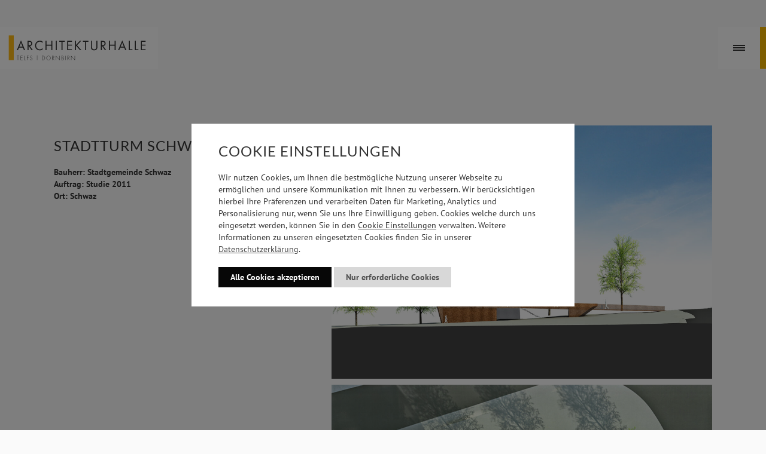

--- FILE ---
content_type: text/html; charset=UTF-8
request_url: https://www.architekturhalle.at/wettbewerb/stadtturm-schwaz
body_size: 17967
content:
<!doctype html>
<html lang="de">
<head>
	<meta charset="UTF-8">
	<meta name="viewport" content="width=device-width, initial-scale=1">
	<link rel="profile" href="https://gmpg.org/xfn/11">
	<meta name='robots' content='index, follow, max-image-preview:large, max-snippet:-1, max-video-preview:-1' />
	<style>img:is([sizes="auto" i], [sizes^="auto," i]) { contain-intrinsic-size: 3000px 1500px }</style>
	
	<!-- This site is optimized with the Yoast SEO plugin v25.7 - https://yoast.com/wordpress/plugins/seo/ -->
	<title>Stadtturm Schwaz - Architekturhalle ZT GmbH</title>
	<link rel="canonical" href="https://www.architekturhalle.at/wettbewerb/stadtturm-schwaz" />
	<meta property="og:locale" content="de_DE" />
	<meta property="og:type" content="article" />
	<meta property="og:title" content="Stadtturm Schwaz - Architekturhalle ZT GmbH" />
	<meta property="og:description" content="Bauherr: Stadtgemeinde Schwaz Auftrag: Studie 2011 Ort: Schwaz" />
	<meta property="og:url" content="https://www.architekturhalle.at/wettbewerb/stadtturm-schwaz" />
	<meta property="og:site_name" content="Architekturhalle ZT GmbH" />
	<meta property="article:modified_time" content="2022-01-12T08:36:39+00:00" />
	<meta property="og:image" content="https://www.architekturhalle.at/wp-content/uploads/00-intro-architekturhalle-stadtturm-schwaz-filter.jpg" />
	<meta property="og:image:width" content="2000" />
	<meta property="og:image:height" content="1334" />
	<meta property="og:image:type" content="image/jpeg" />
	<meta name="twitter:card" content="summary_large_image" />
	<script type="application/ld+json" class="yoast-schema-graph">{"@context":"https://schema.org","@graph":[{"@type":"WebPage","@id":"https://www.architekturhalle.at/wettbewerb/stadtturm-schwaz","url":"https://www.architekturhalle.at/wettbewerb/stadtturm-schwaz","name":"Stadtturm Schwaz - Architekturhalle ZT GmbH","isPartOf":{"@id":"https://www.architekturhalle.at/#website"},"primaryImageOfPage":{"@id":"https://www.architekturhalle.at/wettbewerb/stadtturm-schwaz#primaryimage"},"image":{"@id":"https://www.architekturhalle.at/wettbewerb/stadtturm-schwaz#primaryimage"},"thumbnailUrl":"https://www.architekturhalle.at/wp-content/uploads/00-intro-architekturhalle-stadtturm-schwaz-filter.jpg","datePublished":"2021-12-14T14:33:51+00:00","dateModified":"2022-01-12T08:36:39+00:00","breadcrumb":{"@id":"https://www.architekturhalle.at/wettbewerb/stadtturm-schwaz#breadcrumb"},"inLanguage":"de","potentialAction":[{"@type":"ReadAction","target":["https://www.architekturhalle.at/wettbewerb/stadtturm-schwaz"]}]},{"@type":"ImageObject","inLanguage":"de","@id":"https://www.architekturhalle.at/wettbewerb/stadtturm-schwaz#primaryimage","url":"https://www.architekturhalle.at/wp-content/uploads/00-intro-architekturhalle-stadtturm-schwaz-filter.jpg","contentUrl":"https://www.architekturhalle.at/wp-content/uploads/00-intro-architekturhalle-stadtturm-schwaz-filter.jpg","width":2000,"height":1334},{"@type":"BreadcrumbList","@id":"https://www.architekturhalle.at/wettbewerb/stadtturm-schwaz#breadcrumb","itemListElement":[{"@type":"ListItem","position":1,"name":"Startseite","item":"https://www.architekturhalle.at/"},{"@type":"ListItem","position":2,"name":"Wettbewerbe","item":"https://www.architekturhalle.at/wettbewerb"},{"@type":"ListItem","position":3,"name":"Stadtturm Schwaz"}]},{"@type":"WebSite","@id":"https://www.architekturhalle.at/#website","url":"https://www.architekturhalle.at/","name":"Architekturhalle ZT GmbH","description":"","potentialAction":[{"@type":"SearchAction","target":{"@type":"EntryPoint","urlTemplate":"https://www.architekturhalle.at/?s={search_term_string}"},"query-input":{"@type":"PropertyValueSpecification","valueRequired":true,"valueName":"search_term_string"}}],"inLanguage":"de"}]}</script>
	<!-- / Yoast SEO plugin. -->


<link rel="alternate" type="application/rss+xml" title="Architekturhalle ZT GmbH &raquo; Feed" href="https://www.architekturhalle.at/feed" />
<link rel="alternate" type="application/rss+xml" title="Architekturhalle ZT GmbH &raquo; Kommentar-Feed" href="https://www.architekturhalle.at/comments/feed" />
<link rel='stylesheet' id='wp-block-library-css' href='https://www.architekturhalle.at/wp-includes/css/dist/block-library/style.min.css?ver=6.8.2' media='all' />
<style id='global-styles-inline-css'>
:root{--wp--preset--aspect-ratio--square: 1;--wp--preset--aspect-ratio--4-3: 4/3;--wp--preset--aspect-ratio--3-4: 3/4;--wp--preset--aspect-ratio--3-2: 3/2;--wp--preset--aspect-ratio--2-3: 2/3;--wp--preset--aspect-ratio--16-9: 16/9;--wp--preset--aspect-ratio--9-16: 9/16;--wp--preset--color--black: #000000;--wp--preset--color--cyan-bluish-gray: #abb8c3;--wp--preset--color--white: #ffffff;--wp--preset--color--pale-pink: #f78da7;--wp--preset--color--vivid-red: #cf2e2e;--wp--preset--color--luminous-vivid-orange: #ff6900;--wp--preset--color--luminous-vivid-amber: #fcb900;--wp--preset--color--light-green-cyan: #7bdcb5;--wp--preset--color--vivid-green-cyan: #00d084;--wp--preset--color--pale-cyan-blue: #8ed1fc;--wp--preset--color--vivid-cyan-blue: #0693e3;--wp--preset--color--vivid-purple: #9b51e0;--wp--preset--gradient--vivid-cyan-blue-to-vivid-purple: linear-gradient(135deg,rgba(6,147,227,1) 0%,rgb(155,81,224) 100%);--wp--preset--gradient--light-green-cyan-to-vivid-green-cyan: linear-gradient(135deg,rgb(122,220,180) 0%,rgb(0,208,130) 100%);--wp--preset--gradient--luminous-vivid-amber-to-luminous-vivid-orange: linear-gradient(135deg,rgba(252,185,0,1) 0%,rgba(255,105,0,1) 100%);--wp--preset--gradient--luminous-vivid-orange-to-vivid-red: linear-gradient(135deg,rgba(255,105,0,1) 0%,rgb(207,46,46) 100%);--wp--preset--gradient--very-light-gray-to-cyan-bluish-gray: linear-gradient(135deg,rgb(238,238,238) 0%,rgb(169,184,195) 100%);--wp--preset--gradient--cool-to-warm-spectrum: linear-gradient(135deg,rgb(74,234,220) 0%,rgb(151,120,209) 20%,rgb(207,42,186) 40%,rgb(238,44,130) 60%,rgb(251,105,98) 80%,rgb(254,248,76) 100%);--wp--preset--gradient--blush-light-purple: linear-gradient(135deg,rgb(255,206,236) 0%,rgb(152,150,240) 100%);--wp--preset--gradient--blush-bordeaux: linear-gradient(135deg,rgb(254,205,165) 0%,rgb(254,45,45) 50%,rgb(107,0,62) 100%);--wp--preset--gradient--luminous-dusk: linear-gradient(135deg,rgb(255,203,112) 0%,rgb(199,81,192) 50%,rgb(65,88,208) 100%);--wp--preset--gradient--pale-ocean: linear-gradient(135deg,rgb(255,245,203) 0%,rgb(182,227,212) 50%,rgb(51,167,181) 100%);--wp--preset--gradient--electric-grass: linear-gradient(135deg,rgb(202,248,128) 0%,rgb(113,206,126) 100%);--wp--preset--gradient--midnight: linear-gradient(135deg,rgb(2,3,129) 0%,rgb(40,116,252) 100%);--wp--preset--font-size--small: 13px;--wp--preset--font-size--medium: 20px;--wp--preset--font-size--large: 36px;--wp--preset--font-size--x-large: 42px;--wp--preset--spacing--20: 0.44rem;--wp--preset--spacing--30: 0.67rem;--wp--preset--spacing--40: 1rem;--wp--preset--spacing--50: 1.5rem;--wp--preset--spacing--60: 2.25rem;--wp--preset--spacing--70: 3.38rem;--wp--preset--spacing--80: 5.06rem;--wp--preset--shadow--natural: 6px 6px 9px rgba(0, 0, 0, 0.2);--wp--preset--shadow--deep: 12px 12px 50px rgba(0, 0, 0, 0.4);--wp--preset--shadow--sharp: 6px 6px 0px rgba(0, 0, 0, 0.2);--wp--preset--shadow--outlined: 6px 6px 0px -3px rgba(255, 255, 255, 1), 6px 6px rgba(0, 0, 0, 1);--wp--preset--shadow--crisp: 6px 6px 0px rgba(0, 0, 0, 1);}:root { --wp--style--global--content-size: 800px;--wp--style--global--wide-size: 1200px; }:where(body) { margin: 0; }.wp-site-blocks > .alignleft { float: left; margin-right: 2em; }.wp-site-blocks > .alignright { float: right; margin-left: 2em; }.wp-site-blocks > .aligncenter { justify-content: center; margin-left: auto; margin-right: auto; }:where(.wp-site-blocks) > * { margin-block-start: 24px; margin-block-end: 0; }:where(.wp-site-blocks) > :first-child { margin-block-start: 0; }:where(.wp-site-blocks) > :last-child { margin-block-end: 0; }:root { --wp--style--block-gap: 24px; }:root :where(.is-layout-flow) > :first-child{margin-block-start: 0;}:root :where(.is-layout-flow) > :last-child{margin-block-end: 0;}:root :where(.is-layout-flow) > *{margin-block-start: 24px;margin-block-end: 0;}:root :where(.is-layout-constrained) > :first-child{margin-block-start: 0;}:root :where(.is-layout-constrained) > :last-child{margin-block-end: 0;}:root :where(.is-layout-constrained) > *{margin-block-start: 24px;margin-block-end: 0;}:root :where(.is-layout-flex){gap: 24px;}:root :where(.is-layout-grid){gap: 24px;}.is-layout-flow > .alignleft{float: left;margin-inline-start: 0;margin-inline-end: 2em;}.is-layout-flow > .alignright{float: right;margin-inline-start: 2em;margin-inline-end: 0;}.is-layout-flow > .aligncenter{margin-left: auto !important;margin-right: auto !important;}.is-layout-constrained > .alignleft{float: left;margin-inline-start: 0;margin-inline-end: 2em;}.is-layout-constrained > .alignright{float: right;margin-inline-start: 2em;margin-inline-end: 0;}.is-layout-constrained > .aligncenter{margin-left: auto !important;margin-right: auto !important;}.is-layout-constrained > :where(:not(.alignleft):not(.alignright):not(.alignfull)){max-width: var(--wp--style--global--content-size);margin-left: auto !important;margin-right: auto !important;}.is-layout-constrained > .alignwide{max-width: var(--wp--style--global--wide-size);}body .is-layout-flex{display: flex;}.is-layout-flex{flex-wrap: wrap;align-items: center;}.is-layout-flex > :is(*, div){margin: 0;}body .is-layout-grid{display: grid;}.is-layout-grid > :is(*, div){margin: 0;}body{padding-top: 0px;padding-right: 0px;padding-bottom: 0px;padding-left: 0px;}a:where(:not(.wp-element-button)){text-decoration: underline;}:root :where(.wp-element-button, .wp-block-button__link){background-color: #32373c;border-width: 0;color: #fff;font-family: inherit;font-size: inherit;line-height: inherit;padding: calc(0.667em + 2px) calc(1.333em + 2px);text-decoration: none;}.has-black-color{color: var(--wp--preset--color--black) !important;}.has-cyan-bluish-gray-color{color: var(--wp--preset--color--cyan-bluish-gray) !important;}.has-white-color{color: var(--wp--preset--color--white) !important;}.has-pale-pink-color{color: var(--wp--preset--color--pale-pink) !important;}.has-vivid-red-color{color: var(--wp--preset--color--vivid-red) !important;}.has-luminous-vivid-orange-color{color: var(--wp--preset--color--luminous-vivid-orange) !important;}.has-luminous-vivid-amber-color{color: var(--wp--preset--color--luminous-vivid-amber) !important;}.has-light-green-cyan-color{color: var(--wp--preset--color--light-green-cyan) !important;}.has-vivid-green-cyan-color{color: var(--wp--preset--color--vivid-green-cyan) !important;}.has-pale-cyan-blue-color{color: var(--wp--preset--color--pale-cyan-blue) !important;}.has-vivid-cyan-blue-color{color: var(--wp--preset--color--vivid-cyan-blue) !important;}.has-vivid-purple-color{color: var(--wp--preset--color--vivid-purple) !important;}.has-black-background-color{background-color: var(--wp--preset--color--black) !important;}.has-cyan-bluish-gray-background-color{background-color: var(--wp--preset--color--cyan-bluish-gray) !important;}.has-white-background-color{background-color: var(--wp--preset--color--white) !important;}.has-pale-pink-background-color{background-color: var(--wp--preset--color--pale-pink) !important;}.has-vivid-red-background-color{background-color: var(--wp--preset--color--vivid-red) !important;}.has-luminous-vivid-orange-background-color{background-color: var(--wp--preset--color--luminous-vivid-orange) !important;}.has-luminous-vivid-amber-background-color{background-color: var(--wp--preset--color--luminous-vivid-amber) !important;}.has-light-green-cyan-background-color{background-color: var(--wp--preset--color--light-green-cyan) !important;}.has-vivid-green-cyan-background-color{background-color: var(--wp--preset--color--vivid-green-cyan) !important;}.has-pale-cyan-blue-background-color{background-color: var(--wp--preset--color--pale-cyan-blue) !important;}.has-vivid-cyan-blue-background-color{background-color: var(--wp--preset--color--vivid-cyan-blue) !important;}.has-vivid-purple-background-color{background-color: var(--wp--preset--color--vivid-purple) !important;}.has-black-border-color{border-color: var(--wp--preset--color--black) !important;}.has-cyan-bluish-gray-border-color{border-color: var(--wp--preset--color--cyan-bluish-gray) !important;}.has-white-border-color{border-color: var(--wp--preset--color--white) !important;}.has-pale-pink-border-color{border-color: var(--wp--preset--color--pale-pink) !important;}.has-vivid-red-border-color{border-color: var(--wp--preset--color--vivid-red) !important;}.has-luminous-vivid-orange-border-color{border-color: var(--wp--preset--color--luminous-vivid-orange) !important;}.has-luminous-vivid-amber-border-color{border-color: var(--wp--preset--color--luminous-vivid-amber) !important;}.has-light-green-cyan-border-color{border-color: var(--wp--preset--color--light-green-cyan) !important;}.has-vivid-green-cyan-border-color{border-color: var(--wp--preset--color--vivid-green-cyan) !important;}.has-pale-cyan-blue-border-color{border-color: var(--wp--preset--color--pale-cyan-blue) !important;}.has-vivid-cyan-blue-border-color{border-color: var(--wp--preset--color--vivid-cyan-blue) !important;}.has-vivid-purple-border-color{border-color: var(--wp--preset--color--vivid-purple) !important;}.has-vivid-cyan-blue-to-vivid-purple-gradient-background{background: var(--wp--preset--gradient--vivid-cyan-blue-to-vivid-purple) !important;}.has-light-green-cyan-to-vivid-green-cyan-gradient-background{background: var(--wp--preset--gradient--light-green-cyan-to-vivid-green-cyan) !important;}.has-luminous-vivid-amber-to-luminous-vivid-orange-gradient-background{background: var(--wp--preset--gradient--luminous-vivid-amber-to-luminous-vivid-orange) !important;}.has-luminous-vivid-orange-to-vivid-red-gradient-background{background: var(--wp--preset--gradient--luminous-vivid-orange-to-vivid-red) !important;}.has-very-light-gray-to-cyan-bluish-gray-gradient-background{background: var(--wp--preset--gradient--very-light-gray-to-cyan-bluish-gray) !important;}.has-cool-to-warm-spectrum-gradient-background{background: var(--wp--preset--gradient--cool-to-warm-spectrum) !important;}.has-blush-light-purple-gradient-background{background: var(--wp--preset--gradient--blush-light-purple) !important;}.has-blush-bordeaux-gradient-background{background: var(--wp--preset--gradient--blush-bordeaux) !important;}.has-luminous-dusk-gradient-background{background: var(--wp--preset--gradient--luminous-dusk) !important;}.has-pale-ocean-gradient-background{background: var(--wp--preset--gradient--pale-ocean) !important;}.has-electric-grass-gradient-background{background: var(--wp--preset--gradient--electric-grass) !important;}.has-midnight-gradient-background{background: var(--wp--preset--gradient--midnight) !important;}.has-small-font-size{font-size: var(--wp--preset--font-size--small) !important;}.has-medium-font-size{font-size: var(--wp--preset--font-size--medium) !important;}.has-large-font-size{font-size: var(--wp--preset--font-size--large) !important;}.has-x-large-font-size{font-size: var(--wp--preset--font-size--x-large) !important;}
:root :where(.wp-block-pullquote){font-size: 1.5em;line-height: 1.6;}
</style>
<link rel='stylesheet' id='cookie-law-info-css' href='https://www.architekturhalle.at/wp-content/plugins/cookie-law-info/legacy/public/css/cookie-law-info-public.css?ver=3.3.3' media='all' />
<link rel='stylesheet' id='cookie-law-info-gdpr-css' href='https://www.architekturhalle.at/wp-content/plugins/cookie-law-info/legacy/public/css/cookie-law-info-gdpr.css?ver=3.3.3' media='all' />
<link rel='stylesheet' id='hello-elementor-css' href='https://www.architekturhalle.at/wp-content/themes/hello-elementor/assets/css/reset.css?ver=3.4.4' media='all' />
<link rel='stylesheet' id='hello-elementor-theme-style-css' href='https://www.architekturhalle.at/wp-content/themes/hello-elementor/assets/css/theme.css?ver=3.4.4' media='all' />
<link rel='stylesheet' id='hello-elementor-header-footer-css' href='https://www.architekturhalle.at/wp-content/themes/hello-elementor/assets/css/header-footer.css?ver=3.4.4' media='all' />
<link rel='stylesheet' id='swiper-css' href='https://www.architekturhalle.at/wp-content/plugins/elementor/assets/lib/swiper/v8/css/swiper.min.css?ver=8.4.5' media='all' />
<link rel='stylesheet' id='e-swiper-css' href='https://www.architekturhalle.at/wp-content/plugins/elementor/assets/css/conditionals/e-swiper.min.css?ver=3.31.2' media='all' />
<link rel='stylesheet' id='elementor-frontend-css' href='https://www.architekturhalle.at/wp-content/plugins/elementor/assets/css/frontend.min.css?ver=3.31.2' media='all' />
<link rel='stylesheet' id='widget-heading-css' href='https://www.architekturhalle.at/wp-content/plugins/elementor/assets/css/widget-heading.min.css?ver=3.31.2' media='all' />
<link rel='stylesheet' id='widget-image-css' href='https://www.architekturhalle.at/wp-content/plugins/elementor/assets/css/widget-image.min.css?ver=3.31.2' media='all' />
<link rel='stylesheet' id='e-animation-fadeIn-css' href='https://www.architekturhalle.at/wp-content/plugins/elementor/assets/lib/animations/styles/fadeIn.min.css?ver=3.31.2' media='all' />
<link rel='stylesheet' id='e-popup-css' href='https://www.architekturhalle.at/wp-content/plugins/elementor-pro/assets/css/conditionals/popup.min.css?ver=3.28.2' media='all' />
<link rel='stylesheet' id='elementor-icons-css' href='https://www.architekturhalle.at/wp-content/plugins/elementor/assets/lib/eicons/css/elementor-icons.min.css?ver=5.43.0' media='all' />
<link rel='stylesheet' id='elementor-post-7-css' href='https://www.architekturhalle.at/wp-content/uploads/elementor/css/post-7.css?ver=1762219328' media='all' />
<link rel='stylesheet' id='elementor-post-17-css' href='https://www.architekturhalle.at/wp-content/uploads/elementor/css/post-17.css?ver=1762219328' media='all' />
<link rel='stylesheet' id='elementor-post-20-css' href='https://www.architekturhalle.at/wp-content/uploads/elementor/css/post-20.css?ver=1762219328' media='all' />
<link rel='stylesheet' id='elementor-post-355-css' href='https://www.architekturhalle.at/wp-content/uploads/elementor/css/post-355.css?ver=1762219328' media='all' />
<link rel='stylesheet' id='elementor-post-949-css' href='https://www.architekturhalle.at/wp-content/uploads/elementor/css/post-949.css?ver=1762219328' media='all' />
<link rel='stylesheet' id='c3-cookie-consent-css' href='https://www.architekturhalle.at/wp-content/plugins/clubdrei/assets/css/cookie-consent.css?ver=6.8.2' media='all' />
<link rel='stylesheet' id='c3-elementor-css' href='https://www.architekturhalle.at/wp-content/plugins/clubdrei/assets/css/elementor.css?ver=6.8.2' media='all' />
<link rel='stylesheet' id='c3-navigation-css' href='https://www.architekturhalle.at/wp-content/plugins/clubdrei/assets/css/navigation.css?ver=6.8.2' media='all' />
<link rel='stylesheet' id='c3-post-swiper-css' href='https://www.architekturhalle.at/wp-content/plugins/clubdrei/assets/css/post-swiper.css?ver=6.8.2' media='all' />
<link rel='stylesheet' id='c3-post-grid-css' href='https://www.architekturhalle.at/wp-content/plugins/clubdrei/assets/css/post-grid.css?ver=6.8.2' media='all' />
<link rel='stylesheet' id='c3-post-excerpt-css' href='https://www.architekturhalle.at/wp-content/plugins/clubdrei/assets/css/post-excerpt.css?ver=6.8.2' media='all' />
<link rel='stylesheet' id='c3-post-gallery-css' href='https://www.architekturhalle.at/wp-content/plugins/clubdrei/assets/css/post-gallery.css?ver=6.8.2' media='all' />
<link rel='stylesheet' id='c3-employee-swiper-css' href='https://www.architekturhalle.at/wp-content/plugins/clubdrei/assets/css/employee-swiper.css?ver=6.8.2' media='all' />
<link rel='stylesheet' id='c3-google-maps-css' href='https://www.architekturhalle.at/wp-content/plugins/clubdrei/assets/css/google-maps.css?ver=6.8.2' media='all' />
<script src="https://www.architekturhalle.at/wp-includes/js/jquery/jquery.min.js?ver=3.7.1" id="jquery-core-js"></script>
<script src="https://www.architekturhalle.at/wp-includes/js/jquery/jquery-migrate.min.js?ver=3.4.1" id="jquery-migrate-js"></script>
<script id="cookie-law-info-js-extra">
var Cli_Data = {"nn_cookie_ids":[],"cookielist":[],"non_necessary_cookies":[],"ccpaEnabled":"","ccpaRegionBased":"","ccpaBarEnabled":"","strictlyEnabled":["necessary","obligatoire"],"ccpaType":"gdpr","js_blocking":"1","custom_integration":"","triggerDomRefresh":"","secure_cookies":""};
var cli_cookiebar_settings = {"animate_speed_hide":"500","animate_speed_show":"500","background":"#FFF","border":"#b1a6a6c2","border_on":"","button_1_button_colour":"#d8d8d8","button_1_button_hover":"#adadad","button_1_link_colour":"#4f4f4f","button_1_as_button":"1","button_1_new_win":"","button_2_button_colour":"#333","button_2_button_hover":"#292929","button_2_link_colour":"#444","button_2_as_button":"","button_2_hidebar":"1","button_3_button_colour":"#dedfe0","button_3_button_hover":"#b2b2b3","button_3_link_colour":"#333333","button_3_as_button":"1","button_3_new_win":"","button_4_button_colour":"#dedfe0","button_4_button_hover":"#b2b2b3","button_4_link_colour":"#333333","button_4_as_button":"","button_7_button_colour":"#070707","button_7_button_hover":"#060606","button_7_link_colour":"#fff","button_7_as_button":"1","button_7_new_win":"","font_family":"inherit","header_fix":"","notify_animate_hide":"","notify_animate_show":"","notify_div_id":"#cookie-law-info-bar","notify_position_horizontal":"right","notify_position_vertical":"bottom","scroll_close":"","scroll_close_reload":"","accept_close_reload":"","reject_close_reload":"","showagain_tab":"","showagain_background":"#fff","showagain_border":"#000","showagain_div_id":"#cookie-law-info-again","showagain_x_position":"100px","text":"#333333","show_once_yn":"","show_once":"10000","logging_on":"","as_popup":"","popup_overlay":"1","bar_heading_text":"Cookie Einstellungen","cookie_bar_as":"popup","popup_showagain_position":"bottom-right","widget_position":"left"};
var log_object = {"ajax_url":"https:\/\/www.architekturhalle.at\/wp-admin\/admin-ajax.php"};
</script>
<script src="https://www.architekturhalle.at/wp-content/plugins/cookie-law-info/legacy/public/js/cookie-law-info-public.js?ver=3.3.3" id="cookie-law-info-js"></script>
<link rel="https://api.w.org/" href="https://www.architekturhalle.at/wp-json/" /><link rel="alternate" title="JSON" type="application/json" href="https://www.architekturhalle.at/wp-json/wp/v2/contest/1424" /><link rel="EditURI" type="application/rsd+xml" title="RSD" href="https://www.architekturhalle.at/xmlrpc.php?rsd" />
<meta name="generator" content="WordPress 6.8.2" />
<link rel='shortlink' href='https://www.architekturhalle.at/?p=1424' />
<link rel="alternate" title="oEmbed (JSON)" type="application/json+oembed" href="https://www.architekturhalle.at/wp-json/oembed/1.0/embed?url=https%3A%2F%2Fwww.architekturhalle.at%2Fwettbewerb%2Fstadtturm-schwaz" />
<link rel="alternate" title="oEmbed (XML)" type="text/xml+oembed" href="https://www.architekturhalle.at/wp-json/oembed/1.0/embed?url=https%3A%2F%2Fwww.architekturhalle.at%2Fwettbewerb%2Fstadtturm-schwaz&#038;format=xml" />
<!-- Global site tag (gtag.js) - Google Analytics -->
<script type="text/plain" data-cli-class="cli-blocker-script"  data-cli-script-type="analytics" data-cli-block="true"  data-cli-element-position="head" async src="https://www.googletagmanager.com/gtag/js?id=G-H40X1D7XJ5"></script>
<script type="text/plain" data-cli-class="cli-blocker-script"  data-cli-script-type="analytics" data-cli-block="true"  data-cli-element-position="head">
  window.dataLayer = window.dataLayer || [];
  function gtag(){dataLayer.push(arguments);}
  gtag('js', new Date());
  gtag('config', 'G-H40X1D7XJ5');
</script><meta name="description" content="Bauherr: Stadtgemeinde Schwaz
Auftrag: Studie 2011
Ort: Schwaz">
<meta name="generator" content="Elementor 3.31.2; features: additional_custom_breakpoints, e_element_cache; settings: css_print_method-external, google_font-enabled, font_display-auto">
			<style>
				.e-con.e-parent:nth-of-type(n+4):not(.e-lazyloaded):not(.e-no-lazyload),
				.e-con.e-parent:nth-of-type(n+4):not(.e-lazyloaded):not(.e-no-lazyload) * {
					background-image: none !important;
				}
				@media screen and (max-height: 1024px) {
					.e-con.e-parent:nth-of-type(n+3):not(.e-lazyloaded):not(.e-no-lazyload),
					.e-con.e-parent:nth-of-type(n+3):not(.e-lazyloaded):not(.e-no-lazyload) * {
						background-image: none !important;
					}
				}
				@media screen and (max-height: 640px) {
					.e-con.e-parent:nth-of-type(n+2):not(.e-lazyloaded):not(.e-no-lazyload),
					.e-con.e-parent:nth-of-type(n+2):not(.e-lazyloaded):not(.e-no-lazyload) * {
						background-image: none !important;
					}
				}
			</style>
			<link rel="icon" href="https://www.architekturhalle.at/wp-content/uploads/cropped-favicon-32x32.png" sizes="32x32" />
<link rel="icon" href="https://www.architekturhalle.at/wp-content/uploads/cropped-favicon-192x192.png" sizes="192x192" />
<link rel="apple-touch-icon" href="https://www.architekturhalle.at/wp-content/uploads/cropped-favicon-180x180.png" />
<meta name="msapplication-TileImage" content="https://www.architekturhalle.at/wp-content/uploads/cropped-favicon-270x270.png" />
        <style id="c3-defer-style">
            .swiper-slide-background {
                background-image: none !important;
            }
        </style>
        </head>
<body class="wp-singular contest-template-default single single-contest postid-1424 wp-embed-responsive wp-theme-hello-elementor hello-elementor-default elementor-default elementor-kit-7 elementor-page-355">


<a class="skip-link screen-reader-text" href="#content">Zum Inhalt springen</a>

		<div data-elementor-type="header" data-elementor-id="17" class="elementor elementor-17 elementor-location-header" data-elementor-post-type="elementor_library">
					<section class="elementor-section elementor-top-section elementor-element elementor-element-f3f8641 elementor-section-full_width elementor-section-content-middle elementor-section-height-min-height elementor-section-height-default elementor-section-items-middle" data-id="f3f8641" data-element_type="section">
						<div class="elementor-container elementor-column-gap-default">
					<div class="elementor-column elementor-col-50 elementor-top-column elementor-element elementor-element-a815ca3" data-id="a815ca3" data-element_type="column">
			<div class="elementor-widget-wrap elementor-element-populated">
						<div class="elementor-element elementor-element-bf896ca elementor-view-default elementor-widget elementor-widget-icon" data-id="bf896ca" data-element_type="widget" data-widget_type="icon.default">
				<div class="elementor-widget-container">
							<div class="elementor-icon-wrapper">
			<a class="elementor-icon" href="https://www.architekturhalle.at">
			<svg xmlns="http://www.w3.org/2000/svg" viewBox="0 0 459.85 124.7"><rect x="26.09" y="25.5" width="14.89" height="73.59" fill="#fdb913"></rect><g><path d="M68.27,61.69h-11.66l-3.28,7.87h-3.37l12.6-29.28,12.27,29.28h-3.37l-3.2-7.87ZM67.08,58.75l-4.6-11.18-4.68,11.18h9.28Z"></path><path d="M86.36,41.62c1.85,0,4.6.13,6.65,1.55,1.6,1.09,3,3.22,3,6.2,0,4.27-2.75,7.41-6.9,7.71l8.7,12.48h-3.69l-8.33-12.23h-.78v12.23h-3.04v-27.94h4.39ZM85.01,54.56h1.93c3.78,0,6.03-1.84,6.03-5.11,0-1.55-.45-3.1-2.18-4.1-1.23-.71-2.63-.8-3.94-.8h-1.85v10.01Z"></path><path d="M126.79,47.78c-.86-.88-2.18-1.93-3.57-2.6-1.44-.67-3.12-1.09-4.72-1.09-6.32,0-11,5.19-11,11.64,0,7.58,6.03,11.39,11.04,11.39,1.85,0,3.65-.55,5.09-1.3,1.56-.8,2.67-1.84,3.16-2.35v3.85c-3.04,2.22-6.2,2.72-8.25,2.72-8.13,0-14.16-6.28-14.16-14.37s6.12-14.53,14.32-14.53c1.64,0,4.8.21,8.09,2.76v3.85Z"></path><path d="M138.69,52.97h14.04v-11.35h3.04v27.94h-3.04v-13.65h-14.04v13.65h-3.04v-27.94h3.04v11.35Z"></path><path d="M169.14,41.62v27.94h-3.04v-27.94h3.04Z"></path><path d="M186.21,44.55v25h-3.04v-25h-6.65v-2.93h16.33v2.93h-6.65Z"></path><path d="M214.45,44.55h-11.16v8.29h10.84v2.93h-10.84v10.85h11.16v2.93h-14.2v-27.94h14.2v2.93Z"></path><path d="M226.35,53.6l11.66-11.98h4.1l-12.81,13.03,13.22,14.91h-4.19l-11.2-12.82-.78.8v12.02h-3.04v-27.94h3.04v11.98Z"></path><path d="M256.64,44.55v25h-3.04v-25h-6.65v-2.93h16.33v2.93h-6.65Z"></path><path d="M273.71,58.75c0,2.34,0,4.9,2.18,6.78,1.11.96,3,1.59,4.52,1.59s3.41-.63,4.51-1.59c2.18-1.89,2.18-4.44,2.18-6.78v-17.13h3.04v17.97c0,2.35-.25,4.61-1.72,6.7-1.64,2.3-4.51,3.77-8,3.77s-6.36-1.47-8-3.77c-1.48-2.09-1.72-4.36-1.72-6.7v-17.97h3.04v17.13Z"></path><path d="M304.86,41.62c1.85,0,4.6.13,6.65,1.55,1.6,1.09,3,3.22,3,6.2,0,4.27-2.75,7.41-6.9,7.71l8.7,12.48h-3.69l-8.33-12.23h-.78v12.23h-3.04v-27.94h4.39ZM303.5,54.56h1.93c3.78,0,6.03-1.84,6.03-5.11,0-1.55-.45-3.1-2.18-4.1-1.23-.71-2.63-.8-3.94-.8h-1.85v10.01Z"></path><path d="M327.39,52.97h14.04v-11.35h3.04v27.94h-3.04v-13.65h-14.04v13.65h-3.04v-27.94h3.04v11.35Z"></path><path d="M369.91,61.69h-11.66l-3.28,7.87h-3.37l12.6-29.28,12.27,29.28h-3.37l-3.2-7.87ZM368.72,58.75l-4.6-11.18-4.68,11.18h9.28Z"></path><path d="M386.65,41.62v25h7.55v2.93h-10.59v-27.94h3.04Z"></path><path d="M404.62,41.62v25h7.55v2.93h-10.59v-27.94h3.04Z"></path><path d="M433.76,44.55h-11.16v8.29h10.84v2.93h-10.84v10.85h11.16v2.93h-14.2v-27.94h14.2v2.93Z"></path></g><g><path d="M54.04,87.26v11.63h-.82v-11.63h-3.21v-.74h7.23v.74h-3.21Z"></path><path d="M67.16,87.26h-5.12v4.49h5.01v.74h-5.01v5.65h5.12v.74h-5.93v-12.37h5.93v.74Z"></path><path d="M72.69,86.52v11.63h3.45v.74h-4.26v-12.37h.82Z"></path><path d="M85.11,87.26h-4.19v4.49h4.08v.74h-4.08v6.4h-.82v-12.37h5.01v.74Z"></path><path d="M95.31,88.61c-.76-1.48-2.09-1.52-2.43-1.52-1.46,0-2.3,1.06-2.3,2.3,0,1.33.93,1.78,2.17,2.39,1.22.59,1.84.85,2.47,1.3.54.37,1.32,1.02,1.32,2.39,0,2.08-1.74,3.62-3.86,3.62-1.59,0-2.41-.76-2.87-1.3-.48-.56-.69-1.04-.8-1.35l.7-.33c.17.48.48.96.67,1.19.56.71,1.46,1.06,2.32,1.06,1.67,0,2.99-1.22,2.99-2.85,0-.67-.26-1.37-1.2-1.95-.35-.2-1.08-.57-2.1-1.07-1.22-.59-1.84-.93-2.26-1.63-.28-.46-.39-.93-.39-1.41,0-1.43.96-3.08,3.17-3.08,1.24,0,2.37.59,3,1.76l-.59.5Z"></path><path d="M125.29,98.88v-12.37h2.45c1.09,0,3,.17,4.56,1.72,1.32,1.32,1.78,3.12,1.78,4.47s-.46,3.13-1.78,4.45c-1.56,1.56-3.47,1.72-4.56,1.72h-2.45ZM126.11,98.14h1.61c3.26,0,5.51-2.23,5.51-5.43s-2.26-5.45-5.51-5.45h-1.61v10.88Z"></path><path d="M150.96,92.73c0,3.56-2.8,6.36-6.42,6.36s-6.41-2.8-6.41-6.36,2.8-6.38,6.41-6.38,6.42,2.82,6.42,6.38ZM150.11,92.73c0-3.17-2.37-5.64-5.56-5.64s-5.56,2.47-5.56,5.64,2.37,5.62,5.56,5.62,5.56-2.47,5.56-5.62Z"></path><path d="M160.87,98.88l-4.01-5.84h-.37v5.84h-.82v-12.37h1.78c.95,0,1.8.07,2.61.63.96.67,1.28,1.69,1.28,2.65,0,1.22-.54,2.48-2.08,3-.65.22-1.24.24-1.52.24l4.04,5.84h-.93ZM156.49,92.3h1.19c1.76,0,2.82-.93,2.82-2.52,0-1.24-.61-1.89-1.09-2.15-.52-.3-1.41-.37-1.89-.37h-1.02v5.04Z"></path><path d="M166.39,98.88v-12.5l10.38,10.87v-10.74h.82v12.68l-10.38-10.87v10.55h-.82Z"></path><path d="M182.98,86.52h2.71c2.15,0,3.41,1.24,3.41,3.1,0,1.33-.63,2.21-1.45,2.71,1.61.26,2.56,1.5,2.56,3.1,0,2.17-1.59,3.47-3.84,3.47h-3.39v-12.37ZM183.79,92.12h1.97c.63,0,1.15-.07,1.69-.52.5-.41.82-1.04.82-1.89,0-.98-.43-1.59-.83-1.93-.61-.48-1.41-.52-2.06-.52h-1.58v4.86ZM183.79,98.14h2.08c.83,0,1.85,0,2.69-.74.67-.59.8-1.32.8-1.89,0-1.11-.39-1.87-1.32-2.3-.33-.15-.94-.35-2.32-.35h-1.93v5.28Z"></path><path d="M195.74,86.52v12.37h-.82v-12.37h.82Z"></path><path d="M206.31,98.88l-4.01-5.84h-.37v5.84h-.82v-12.37h1.78c.95,0,1.8.07,2.61.63.96.67,1.28,1.69,1.28,2.65,0,1.22-.54,2.48-2.08,3-.65.22-1.24.24-1.52.24l4.04,5.84h-.93ZM201.93,92.3h1.19c1.76,0,2.82-.93,2.82-2.52,0-1.24-.61-1.89-1.09-2.15-.52-.3-1.41-.37-1.89-.37h-1.02v5.04Z"></path><path d="M211.84,98.88v-12.5l10.38,10.87v-10.74h.82v12.68l-10.38-10.87v10.55h-.82Z"></path><rect x="110.21" y="84.98" width=".74" height="13.92"></rect></g></svg>			</a>
		</div>
						</div>
				</div>
					</div>
		</div>
				<div class="elementor-column elementor-col-50 elementor-top-column elementor-element elementor-element-83a038a" data-id="83a038a" data-element_type="column">
			<div class="elementor-widget-wrap elementor-element-populated">
						<div class="elementor-element elementor-element-8c1963e elementor-widget elementor-widget-shortcode" data-id="8c1963e" data-element_type="widget" data-widget_type="shortcode.default">
				<div class="elementor-widget-container">
							<div class="elementor-shortcode">        <div class="c3-navigation">
            <button class="c3-navigation__button">
                <span class="c3-navigation__button-line"></span>
                <span class="c3-navigation__button-line"></span>
                <span class="c3-navigation__button-line"></span>
            </button>
            <div class="c3-navigation__menu">
                <div class="menu-navigation-container"><ul id="menu-navigation" class="menu"><li id="menu-item-497" class="menu-item menu-item-type-taxonomy menu-item-object-category menu-item-497"><a href="https://www.architekturhalle.at/news">Neuigkeiten</a></li>
<li id="menu-item-221" class="menu-item menu-item-type-post_type_archive menu-item-object-project menu-item-has-children menu-item-221"><a href="https://www.architekturhalle.at/projekt">Projekte</a>
<ul class="sub-menu">
	<li id="menu-item-222" class="menu-item menu-item-type-taxonomy menu-item-object-project_category menu-item-222"><a href="https://www.architekturhalle.at/projekte/aktuell">Aktuell</a></li>
	<li id="menu-item-225" class="menu-item menu-item-type-taxonomy menu-item-object-project_category menu-item-225"><a href="https://www.architekturhalle.at/projekte/oeffentlich">Öffentlich</a></li>
	<li id="menu-item-227" class="menu-item menu-item-type-taxonomy menu-item-object-project_category menu-item-227"><a href="https://www.architekturhalle.at/projekte/wohnen">Wohnen</a></li>
	<li id="menu-item-223" class="menu-item menu-item-type-taxonomy menu-item-object-project_category menu-item-223"><a href="https://www.architekturhalle.at/projekte/gewerbe">Gewerbe</a></li>
</ul>
</li>
<li id="menu-item-521" class="menu-item menu-item-type-post_type_archive menu-item-object-contest menu-item-has-children menu-item-521"><a href="https://www.architekturhalle.at/wettbewerb">Wettbewerbe</a>
<ul class="sub-menu">
	<li id="menu-item-524" class="menu-item menu-item-type-taxonomy menu-item-object-contest_category current-contest-ancestor current-menu-parent current-contest-parent menu-item-524"><a href="https://www.architekturhalle.at/wettbewerbe/oeffentlich">Öffentlich</a></li>
	<li id="menu-item-526" class="menu-item menu-item-type-taxonomy menu-item-object-contest_category menu-item-526"><a href="https://www.architekturhalle.at/wettbewerbe/wohnen">Wohnen</a></li>
	<li id="menu-item-523" class="menu-item menu-item-type-taxonomy menu-item-object-contest_category menu-item-523"><a href="https://www.architekturhalle.at/wettbewerbe/gewerbe">Gewerbe</a></li>
</ul>
</li>
<li id="menu-item-286" class="menu-item menu-item-type-post_type menu-item-object-page menu-item-has-children menu-item-286"><a href="https://www.architekturhalle.at/ueber-uns">Über uns</a>
<ul class="sub-menu">
	<li id="menu-item-285" class="menu-item menu-item-type-post_type menu-item-object-page menu-item-285"><a href="https://www.architekturhalle.at/leistungen">Profil</a></li>
	<li id="menu-item-284" class="menu-item menu-item-type-post_type menu-item-object-page menu-item-284"><a href="https://www.architekturhalle.at/team">Team</a></li>
	<li id="menu-item-3315" class="menu-item menu-item-type-post_type menu-item-object-page menu-item-3315"><a href="https://www.architekturhalle.at/kontakt">Kontakt</a></li>
	<li id="menu-item-283" class="menu-item menu-item-type-post_type menu-item-object-page menu-item-283"><a href="https://www.architekturhalle.at/jobs">Jobs</a></li>
</ul>
</li>
</ul></div>            </div>
        </div>
        </div>
						</div>
				</div>
					</div>
		</div>
					</div>
		</section>
				</div>
				<div data-elementor-type="single-post" data-elementor-id="355" class="elementor elementor-355 elementor-location-single post-1424 contest type-contest status-publish has-post-thumbnail hentry contest_category-oeffentlich" data-elementor-post-type="elementor_library">
					<section class="elementor-section elementor-top-section elementor-element elementor-element-2c7de3c elementor-section-boxed elementor-section-height-default elementor-section-height-default" data-id="2c7de3c" data-element_type="section">
						<div class="elementor-container elementor-column-gap-default">
					<div class="elementor-column elementor-col-33 elementor-top-column elementor-element elementor-element-4bf76ed" data-id="4bf76ed" data-element_type="column">
			<div class="elementor-widget-wrap elementor-element-populated">
						<div class="elementor-element elementor-element-1fd2b6b elementor-widget elementor-widget-shortcode" data-id="1fd2b6b" data-element_type="widget" data-widget_type="shortcode.default">
				<div class="elementor-widget-container">
							<div class="elementor-shortcode">            <div class="c3-post-gallery c3-post-gallery--offset">
                <div class="c3-post-gallery__items">
                                            <div class="c3-post-gallery__item">
                            <a href="https://www.architekturhalle.at/wp-content/uploads/00-intro-alle-stadtturm-schwaz.jpg" data-elementor-open-lightbox="yes"
                               data-elementor-lightbox-slideshow="1424">
                                <img src="" data-src="https://www.architekturhalle.at/wp-content/uploads/00-intro-alle-stadtturm-schwaz-1200x800.jpg"
                                     alt="" class="c3-post-gallery__item-image">
                            </a>
                        </div>
                                            <div class="c3-post-gallery__item">
                            <a href="https://www.architekturhalle.at/wp-content/uploads/01-architekturhalle-stadtturm-schwaz.jpg" data-elementor-open-lightbox="yes"
                               data-elementor-lightbox-slideshow="1424">
                                <img src="" data-src="https://www.architekturhalle.at/wp-content/uploads/01-architekturhalle-stadtturm-schwaz-1200x768.jpg"
                                     alt="" class="c3-post-gallery__item-image">
                            </a>
                        </div>
                                            <div class="c3-post-gallery__item">
                            <a href="https://www.architekturhalle.at/wp-content/uploads/02-architekturhalle-stadtturm-schwaz.jpg" data-elementor-open-lightbox="yes"
                               data-elementor-lightbox-slideshow="1424">
                                <img src="" data-src="https://www.architekturhalle.at/wp-content/uploads/02-architekturhalle-stadtturm-schwaz-1200x600.jpg"
                                     alt="" class="c3-post-gallery__item-image">
                            </a>
                        </div>
                                            <div class="c3-post-gallery__item">
                            <a href="https://www.architekturhalle.at/wp-content/uploads/03-architekturhalle-stadtturm-schwaz.jpg" data-elementor-open-lightbox="yes"
                               data-elementor-lightbox-slideshow="1424">
                                <img src="" data-src="https://www.architekturhalle.at/wp-content/uploads/03-architekturhalle-stadtturm-schwaz-1200x600.jpg"
                                     alt="" class="c3-post-gallery__item-image">
                            </a>
                        </div>
                                            <div class="c3-post-gallery__item">
                            <a href="https://www.architekturhalle.at/wp-content/uploads/04-architekturhalle-stadtturm-schwaz.jpg" data-elementor-open-lightbox="yes"
                               data-elementor-lightbox-slideshow="1424">
                                <img src="" data-src="https://www.architekturhalle.at/wp-content/uploads/04-architekturhalle-stadtturm-schwaz-1200x600.jpg"
                                     alt="" class="c3-post-gallery__item-image">
                            </a>
                        </div>
                                            <div class="c3-post-gallery__item">
                            <a href="https://www.architekturhalle.at/wp-content/uploads/05-architekturhalle-stadtturm-schwaz.jpg" data-elementor-open-lightbox="yes"
                               data-elementor-lightbox-slideshow="1424">
                                <img src="" data-src="https://www.architekturhalle.at/wp-content/uploads/05-architekturhalle-stadtturm-schwaz-1200x600.jpg"
                                     alt="" class="c3-post-gallery__item-image">
                            </a>
                        </div>
                                    </div>
            </div>
                    <script>
            document.addEventListener('DOMContentLoaded', function () {
                const lazyImages = document.querySelectorAll('.c3-post-gallery__item-image');

                lazyImages.forEach(function (lazyImage) {
                    lazyImage.src = lazyImage.getAttribute('data-src');
                });
            });
        </script>
        </div>
						</div>
				</div>
				<div class="elementor-element elementor-element-4f0261e elementor-widget elementor-widget-theme-post-title elementor-page-title elementor-widget-heading" data-id="4f0261e" data-element_type="widget" data-widget_type="theme-post-title.default">
				<div class="elementor-widget-container">
					<h1 class="elementor-heading-title elementor-size-default">Stadtturm Schwaz</h1>				</div>
				</div>
				<div class="elementor-element elementor-element-24df10f elementor-widget elementor-widget-shortcode" data-id="24df10f" data-element_type="widget" data-widget_type="shortcode.default">
				<div class="elementor-widget-container">
							<div class="elementor-shortcode">            <div class="c3-post-excerpt">
                Bauherr: Stadtgemeinde Schwaz<br />
Auftrag: Studie 2011<br />
Ort: Schwaz            </div>
            </div>
						</div>
				</div>
					</div>
		</div>
				<div class="elementor-column elementor-col-33 elementor-top-column elementor-element elementor-element-901b25d" data-id="901b25d" data-element_type="column">
			<div class="elementor-widget-wrap elementor-element-populated">
						<div class="elementor-element elementor-element-0d0945d elementor-widget elementor-widget-theme-post-featured-image elementor-widget-image" data-id="0d0945d" data-element_type="widget" data-widget_type="theme-post-featured-image.default">
				<div class="elementor-widget-container">
																<a href="https://www.architekturhalle.at/wp-content/uploads/00-intro-architekturhalle-stadtturm-schwaz-filter.jpg" data-elementor-open-lightbox="yes" data-e-action-hash="#elementor-action%3Aaction%3Dlightbox%26settings%3DeyJpZCI6MTQyNSwidXJsIjoiaHR0cHM6XC9cL3d3dy5hcmNoaXRla3R1cmhhbGxlLmF0XC93cC1jb250ZW50XC91cGxvYWRzXC8wMC1pbnRyby1hcmNoaXRla3R1cmhhbGxlLXN0YWR0dHVybS1zY2h3YXotZmlsdGVyLmpwZyJ9">
							<img fetchpriority="high" width="800" height="533" src="https://www.architekturhalle.at/wp-content/uploads/00-intro-architekturhalle-stadtturm-schwaz-filter-1200x800.jpg" class="attachment-large size-large wp-image-1425" alt="" srcset="https://www.architekturhalle.at/wp-content/uploads/00-intro-architekturhalle-stadtturm-schwaz-filter-1200x800.jpg 1200w, https://www.architekturhalle.at/wp-content/uploads/00-intro-architekturhalle-stadtturm-schwaz-filter-500x334.jpg 500w, https://www.architekturhalle.at/wp-content/uploads/00-intro-architekturhalle-stadtturm-schwaz-filter-768x512.jpg 768w, https://www.architekturhalle.at/wp-content/uploads/00-intro-architekturhalle-stadtturm-schwaz-filter-1536x1025.jpg 1536w, https://www.architekturhalle.at/wp-content/uploads/00-intro-architekturhalle-stadtturm-schwaz-filter.jpg 2000w" sizes="(max-width: 800px) 100vw, 800px" />								</a>
															</div>
				</div>
				<div class="elementor-element elementor-element-997858a elementor-widget elementor-widget-shortcode" data-id="997858a" data-element_type="widget" data-widget_type="shortcode.default">
				<div class="elementor-widget-container">
							<div class="elementor-shortcode">            <div class="c3-post-gallery">
                <div class="c3-post-gallery__items">
                                            <div class="c3-post-gallery__item">
                            <a href="https://www.architekturhalle.at/wp-content/uploads/00-intro-alle-stadtturm-schwaz.jpg" data-elementor-open-lightbox="yes"
                               data-elementor-lightbox-slideshow="1424">
                                <img src="" data-src="https://www.architekturhalle.at/wp-content/uploads/00-intro-alle-stadtturm-schwaz-1200x800.jpg"
                                     alt="" class="c3-post-gallery__item-image">
                            </a>
                        </div>
                                            <div class="c3-post-gallery__item">
                            <a href="https://www.architekturhalle.at/wp-content/uploads/01-architekturhalle-stadtturm-schwaz.jpg" data-elementor-open-lightbox="yes"
                               data-elementor-lightbox-slideshow="1424">
                                <img src="" data-src="https://www.architekturhalle.at/wp-content/uploads/01-architekturhalle-stadtturm-schwaz-1200x768.jpg"
                                     alt="" class="c3-post-gallery__item-image">
                            </a>
                        </div>
                                            <div class="c3-post-gallery__item">
                            <a href="https://www.architekturhalle.at/wp-content/uploads/02-architekturhalle-stadtturm-schwaz.jpg" data-elementor-open-lightbox="yes"
                               data-elementor-lightbox-slideshow="1424">
                                <img src="" data-src="https://www.architekturhalle.at/wp-content/uploads/02-architekturhalle-stadtturm-schwaz-1200x600.jpg"
                                     alt="" class="c3-post-gallery__item-image">
                            </a>
                        </div>
                                            <div class="c3-post-gallery__item">
                            <a href="https://www.architekturhalle.at/wp-content/uploads/03-architekturhalle-stadtturm-schwaz.jpg" data-elementor-open-lightbox="yes"
                               data-elementor-lightbox-slideshow="1424">
                                <img src="" data-src="https://www.architekturhalle.at/wp-content/uploads/03-architekturhalle-stadtturm-schwaz-1200x600.jpg"
                                     alt="" class="c3-post-gallery__item-image">
                            </a>
                        </div>
                                            <div class="c3-post-gallery__item">
                            <a href="https://www.architekturhalle.at/wp-content/uploads/04-architekturhalle-stadtturm-schwaz.jpg" data-elementor-open-lightbox="yes"
                               data-elementor-lightbox-slideshow="1424">
                                <img src="" data-src="https://www.architekturhalle.at/wp-content/uploads/04-architekturhalle-stadtturm-schwaz-1200x600.jpg"
                                     alt="" class="c3-post-gallery__item-image">
                            </a>
                        </div>
                                            <div class="c3-post-gallery__item">
                            <a href="https://www.architekturhalle.at/wp-content/uploads/05-architekturhalle-stadtturm-schwaz.jpg" data-elementor-open-lightbox="yes"
                               data-elementor-lightbox-slideshow="1424">
                                <img src="" data-src="https://www.architekturhalle.at/wp-content/uploads/05-architekturhalle-stadtturm-schwaz-1200x600.jpg"
                                     alt="" class="c3-post-gallery__item-image">
                            </a>
                        </div>
                                    </div>
            </div>
                    <script>
            document.addEventListener('DOMContentLoaded', function () {
                const lazyImages = document.querySelectorAll('.c3-post-gallery__item-image');

                lazyImages.forEach(function (lazyImage) {
                    lazyImage.src = lazyImage.getAttribute('data-src');
                });
            });
        </script>
        </div>
						</div>
				</div>
					</div>
		</div>
				<div class="elementor-column elementor-col-33 elementor-top-column elementor-element elementor-element-76878e9" data-id="76878e9" data-element_type="column">
			<div class="elementor-widget-wrap elementor-element-populated">
						<div class="elementor-element elementor-element-1f3498a elementor-widget elementor-widget-shortcode" data-id="1f3498a" data-element_type="widget" data-widget_type="shortcode.default">
				<div class="elementor-widget-container">
							<div class="elementor-shortcode">        <div class="c3-post-grid">
                    <div class="c3-post-grid__header">
            <h3 class="c3-post-grid__title">Weitere Wettbewerbe aus der Kategorie Öffentlich</h3>
        </div>
                        <div class="c3-post-grid__items">
                            <div class="c3-post-grid__item">
            <a href="https://www.architekturhalle.at/wettbewerb/haus-der-kinder-umhausen" class="c3-post-grid__item-link">
                <div class="c3-post-grid__item-thumbnail">
                    <img width="500" height="354" src="https://www.architekturhalle.at/wp-content/uploads/00_FILTER_Architekturhalle_Haus-der-Kinder-Umhausen_Aussen-Vogel-1-500x354.jpg" class="c3-post-grid__item-image wp-post-image" alt="" decoding="async" srcset="https://www.architekturhalle.at/wp-content/uploads/00_FILTER_Architekturhalle_Haus-der-Kinder-Umhausen_Aussen-Vogel-1-500x354.jpg 500w, https://www.architekturhalle.at/wp-content/uploads/00_FILTER_Architekturhalle_Haus-der-Kinder-Umhausen_Aussen-Vogel-1-1200x848.jpg 1200w, https://www.architekturhalle.at/wp-content/uploads/00_FILTER_Architekturhalle_Haus-der-Kinder-Umhausen_Aussen-Vogel-1-768x543.jpg 768w, https://www.architekturhalle.at/wp-content/uploads/00_FILTER_Architekturhalle_Haus-der-Kinder-Umhausen_Aussen-Vogel-1-1536x1086.jpg 1536w, https://www.architekturhalle.at/wp-content/uploads/00_FILTER_Architekturhalle_Haus-der-Kinder-Umhausen_Aussen-Vogel-1.jpg 2000w" sizes="(max-width: 500px) 100vw, 500px" />                </div>
                <div class="c3-post-grid__item-title">Haus der Kinder Umhausen</div>
            </a>
        </div>
                <div class="c3-post-grid__item">
            <a href="https://www.architekturhalle.at/wettbewerb/wohn-und-pflegeheim-wiesenweg" class="c3-post-grid__item-link">
                <div class="c3-post-grid__item-thumbnail">
                    <img width="500" height="133" src="https://www.architekturhalle.at/wp-content/uploads/00_INTRO_Architekturhalle_Wohn-und-Pfelgeheim-Wiesenweg_Ansicht-Sued-500x133.jpg" class="c3-post-grid__item-image wp-post-image" alt="" decoding="async" srcset="https://www.architekturhalle.at/wp-content/uploads/00_INTRO_Architekturhalle_Wohn-und-Pfelgeheim-Wiesenweg_Ansicht-Sued-500x133.jpg 500w, https://www.architekturhalle.at/wp-content/uploads/00_INTRO_Architekturhalle_Wohn-und-Pfelgeheim-Wiesenweg_Ansicht-Sued-1200x320.jpg 1200w, https://www.architekturhalle.at/wp-content/uploads/00_INTRO_Architekturhalle_Wohn-und-Pfelgeheim-Wiesenweg_Ansicht-Sued-768x205.jpg 768w, https://www.architekturhalle.at/wp-content/uploads/00_INTRO_Architekturhalle_Wohn-und-Pfelgeheim-Wiesenweg_Ansicht-Sued-1536x409.jpg 1536w, https://www.architekturhalle.at/wp-content/uploads/00_INTRO_Architekturhalle_Wohn-und-Pfelgeheim-Wiesenweg_Ansicht-Sued.jpg 2000w" sizes="(max-width: 500px) 100vw, 500px" />                </div>
                <div class="c3-post-grid__item-title">Wohn- und Pflegeheim Wiesenweg</div>
            </a>
        </div>
                <div class="c3-post-grid__item">
            <a href="https://www.architekturhalle.at/wettbewerb/kulturzentrum-der-dioezese-innsbruck" class="c3-post-grid__item-link">
                <div class="c3-post-grid__item-thumbnail">
                    <img loading="lazy" width="500" height="305" src="https://www.architekturhalle.at/wp-content/uploads/00_INTRO_ARGE-IliovaArchitektur_Architekturhalle_Kloster-Hall_Modellfoto-1-500x305.jpg" class="c3-post-grid__item-image wp-post-image" alt="" decoding="async" srcset="https://www.architekturhalle.at/wp-content/uploads/00_INTRO_ARGE-IliovaArchitektur_Architekturhalle_Kloster-Hall_Modellfoto-1-500x305.jpg 500w, https://www.architekturhalle.at/wp-content/uploads/00_INTRO_ARGE-IliovaArchitektur_Architekturhalle_Kloster-Hall_Modellfoto-1-1200x731.jpg 1200w, https://www.architekturhalle.at/wp-content/uploads/00_INTRO_ARGE-IliovaArchitektur_Architekturhalle_Kloster-Hall_Modellfoto-1-768x468.jpg 768w, https://www.architekturhalle.at/wp-content/uploads/00_INTRO_ARGE-IliovaArchitektur_Architekturhalle_Kloster-Hall_Modellfoto-1-1536x936.jpg 1536w, https://www.architekturhalle.at/wp-content/uploads/00_INTRO_ARGE-IliovaArchitektur_Architekturhalle_Kloster-Hall_Modellfoto-1.jpg 2000w" sizes="(max-width: 500px) 100vw, 500px" />                </div>
                <div class="c3-post-grid__item-title">Kulturzentrum der Diözese Innsbruck</div>
            </a>
        </div>
                <div class="c3-post-grid__item">
            <a href="https://www.architekturhalle.at/wettbewerb/volksschule-gallzein" class="c3-post-grid__item-link">
                <div class="c3-post-grid__item-thumbnail">
                    <img loading="lazy" width="500" height="375" src="https://www.architekturhalle.at/wp-content/uploads/00_INTRO_Architekturhalle_Volksschule-Gallzein-500x375.jpg" class="c3-post-grid__item-image wp-post-image" alt="" decoding="async" srcset="https://www.architekturhalle.at/wp-content/uploads/00_INTRO_Architekturhalle_Volksschule-Gallzein-500x375.jpg 500w, https://www.architekturhalle.at/wp-content/uploads/00_INTRO_Architekturhalle_Volksschule-Gallzein-1200x900.jpg 1200w, https://www.architekturhalle.at/wp-content/uploads/00_INTRO_Architekturhalle_Volksschule-Gallzein-768x576.jpg 768w, https://www.architekturhalle.at/wp-content/uploads/00_INTRO_Architekturhalle_Volksschule-Gallzein-1536x1152.jpg 1536w, https://www.architekturhalle.at/wp-content/uploads/00_INTRO_Architekturhalle_Volksschule-Gallzein.jpg 2000w" sizes="(max-width: 500px) 100vw, 500px" />                </div>
                <div class="c3-post-grid__item-title">Volksschule Gallzein</div>
            </a>
        </div>
                <div class="c3-post-grid__item">
            <a href="https://www.architekturhalle.at/wettbewerb/haus-der-kinder-oberhofen" class="c3-post-grid__item-link">
                <div class="c3-post-grid__item-thumbnail">
                    <img loading="lazy" width="500" height="333" src="https://www.architekturhalle.at/wp-content/uploads/00_INTRO_Architekturhalle_-Haus-der-Kinder-Oberhofen-500x333.jpg" class="c3-post-grid__item-image wp-post-image" alt="" decoding="async" srcset="https://www.architekturhalle.at/wp-content/uploads/00_INTRO_Architekturhalle_-Haus-der-Kinder-Oberhofen-500x333.jpg 500w, https://www.architekturhalle.at/wp-content/uploads/00_INTRO_Architekturhalle_-Haus-der-Kinder-Oberhofen-1200x800.jpg 1200w, https://www.architekturhalle.at/wp-content/uploads/00_INTRO_Architekturhalle_-Haus-der-Kinder-Oberhofen-768x512.jpg 768w, https://www.architekturhalle.at/wp-content/uploads/00_INTRO_Architekturhalle_-Haus-der-Kinder-Oberhofen-1536x1024.jpg 1536w, https://www.architekturhalle.at/wp-content/uploads/00_INTRO_Architekturhalle_-Haus-der-Kinder-Oberhofen.jpg 2000w" sizes="(max-width: 500px) 100vw, 500px" />                </div>
                <div class="c3-post-grid__item-title">Haus der Kinder Oberhofen</div>
            </a>
        </div>
                <div class="c3-post-grid__item">
            <a href="https://www.architekturhalle.at/wettbewerb/markthaus-telfs" class="c3-post-grid__item-link">
                <div class="c3-post-grid__item-thumbnail">
                    <img loading="lazy" width="500" height="350" src="https://www.architekturhalle.at/wp-content/uploads/00-intro-architekturhalle-markthaus-telfs-filter-500x350.jpg" class="c3-post-grid__item-image wp-post-image" alt="" decoding="async" srcset="https://www.architekturhalle.at/wp-content/uploads/00-intro-architekturhalle-markthaus-telfs-filter-500x350.jpg 500w, https://www.architekturhalle.at/wp-content/uploads/00-intro-architekturhalle-markthaus-telfs-filter-1200x841.jpg 1200w, https://www.architekturhalle.at/wp-content/uploads/00-intro-architekturhalle-markthaus-telfs-filter-768x538.jpg 768w, https://www.architekturhalle.at/wp-content/uploads/00-intro-architekturhalle-markthaus-telfs-filter-1536x1076.jpg 1536w, https://www.architekturhalle.at/wp-content/uploads/00-intro-architekturhalle-markthaus-telfs-filter.jpg 2000w" sizes="(max-width: 500px) 100vw, 500px" />                </div>
                <div class="c3-post-grid__item-title">Markthaus Telfs</div>
            </a>
        </div>
                <div class="c3-post-grid__item">
            <a href="https://www.architekturhalle.at/wettbewerb/dorfplatz-forchach" class="c3-post-grid__item-link">
                <div class="c3-post-grid__item-thumbnail">
                    <img loading="lazy" width="500" height="375" src="https://www.architekturhalle.at/wp-content/uploads/00-intro-architekturhalle-dorfplatz-forchach-filter-500x375.jpg" class="c3-post-grid__item-image wp-post-image" alt="" decoding="async" srcset="https://www.architekturhalle.at/wp-content/uploads/00-intro-architekturhalle-dorfplatz-forchach-filter-500x375.jpg 500w, https://www.architekturhalle.at/wp-content/uploads/00-intro-architekturhalle-dorfplatz-forchach-filter-1200x900.jpg 1200w, https://www.architekturhalle.at/wp-content/uploads/00-intro-architekturhalle-dorfplatz-forchach-filter-768x576.jpg 768w, https://www.architekturhalle.at/wp-content/uploads/00-intro-architekturhalle-dorfplatz-forchach-filter-1536x1152.jpg 1536w, https://www.architekturhalle.at/wp-content/uploads/00-intro-architekturhalle-dorfplatz-forchach-filter.jpg 2000w" sizes="(max-width: 500px) 100vw, 500px" />                </div>
                <div class="c3-post-grid__item-title">Dorfplatz Forchach</div>
            </a>
        </div>
                <div class="c3-post-grid__item">
            <a href="https://www.architekturhalle.at/wettbewerb/villa-blanka" class="c3-post-grid__item-link">
                <div class="c3-post-grid__item-thumbnail">
                    <img loading="lazy" width="500" height="376" src="https://www.architekturhalle.at/wp-content/uploads/00-intro-architekturhalle-villa-blanka-filter-500x376.jpg" class="c3-post-grid__item-image wp-post-image" alt="" decoding="async" srcset="https://www.architekturhalle.at/wp-content/uploads/00-intro-architekturhalle-villa-blanka-filter-500x376.jpg 500w, https://www.architekturhalle.at/wp-content/uploads/00-intro-architekturhalle-villa-blanka-filter-1200x901.jpg 1200w, https://www.architekturhalle.at/wp-content/uploads/00-intro-architekturhalle-villa-blanka-filter-768x577.jpg 768w, https://www.architekturhalle.at/wp-content/uploads/00-intro-architekturhalle-villa-blanka-filter-1536x1154.jpg 1536w, https://www.architekturhalle.at/wp-content/uploads/00-intro-architekturhalle-villa-blanka-filter.jpg 2000w" sizes="(max-width: 500px) 100vw, 500px" />                </div>
                <div class="c3-post-grid__item-title">Villa Blanka</div>
            </a>
        </div>
                <div class="c3-post-grid__item">
            <a href="https://www.architekturhalle.at/wettbewerb/volksschule-brixlegg" class="c3-post-grid__item-link">
                <div class="c3-post-grid__item-thumbnail">
                    <img loading="lazy" width="500" height="190" src="https://www.architekturhalle.at/wp-content/uploads/00_FILTER_Architekturhalle_Volksschule-Brixlegg-500x190.jpg" class="c3-post-grid__item-image wp-post-image" alt="" decoding="async" srcset="https://www.architekturhalle.at/wp-content/uploads/00_FILTER_Architekturhalle_Volksschule-Brixlegg-500x190.jpg 500w, https://www.architekturhalle.at/wp-content/uploads/00_FILTER_Architekturhalle_Volksschule-Brixlegg-1200x455.jpg 1200w, https://www.architekturhalle.at/wp-content/uploads/00_FILTER_Architekturhalle_Volksschule-Brixlegg-768x291.jpg 768w, https://www.architekturhalle.at/wp-content/uploads/00_FILTER_Architekturhalle_Volksschule-Brixlegg-1536x583.jpg 1536w, https://www.architekturhalle.at/wp-content/uploads/00_FILTER_Architekturhalle_Volksschule-Brixlegg.jpg 2000w" sizes="(max-width: 500px) 100vw, 500px" />                </div>
                <div class="c3-post-grid__item-title">Volksschule Brixlegg</div>
            </a>
        </div>
                <div class="c3-post-grid__item">
            <a href="https://www.architekturhalle.at/wettbewerb/gemeindezentrum-sistrans" class="c3-post-grid__item-link">
                <div class="c3-post-grid__item-thumbnail">
                    <img loading="lazy" width="500" height="302" src="https://www.architekturhalle.at/wp-content/uploads/00_INTRO_Architekturhalle_Gemeinde-Sistrans-500x302.jpg" class="c3-post-grid__item-image wp-post-image" alt="" decoding="async" srcset="https://www.architekturhalle.at/wp-content/uploads/00_INTRO_Architekturhalle_Gemeinde-Sistrans-500x302.jpg 500w, https://www.architekturhalle.at/wp-content/uploads/00_INTRO_Architekturhalle_Gemeinde-Sistrans-1200x724.jpg 1200w, https://www.architekturhalle.at/wp-content/uploads/00_INTRO_Architekturhalle_Gemeinde-Sistrans-768x463.jpg 768w, https://www.architekturhalle.at/wp-content/uploads/00_INTRO_Architekturhalle_Gemeinde-Sistrans-1536x927.jpg 1536w, https://www.architekturhalle.at/wp-content/uploads/00_INTRO_Architekturhalle_Gemeinde-Sistrans.jpg 2000w" sizes="(max-width: 500px) 100vw, 500px" />                </div>
                <div class="c3-post-grid__item-title">Gemeindezentrum Sistrans</div>
            </a>
        </div>
                <div class="c3-post-grid__item">
            <a href="https://www.architekturhalle.at/wettbewerb/feuerwehrgeraetehaus-patsch" class="c3-post-grid__item-link">
                <div class="c3-post-grid__item-thumbnail">
                    <img loading="lazy" width="500" height="346" src="https://www.architekturhalle.at/wp-content/uploads/00_FILTER_Architekturhalle_Feuerwehrgeraetehaus-Patsch-500x346.jpg" class="c3-post-grid__item-image wp-post-image" alt="" decoding="async" srcset="https://www.architekturhalle.at/wp-content/uploads/00_FILTER_Architekturhalle_Feuerwehrgeraetehaus-Patsch-500x346.jpg 500w, https://www.architekturhalle.at/wp-content/uploads/00_FILTER_Architekturhalle_Feuerwehrgeraetehaus-Patsch-768x531.jpg 768w, https://www.architekturhalle.at/wp-content/uploads/00_FILTER_Architekturhalle_Feuerwehrgeraetehaus-Patsch.jpg 850w" sizes="(max-width: 500px) 100vw, 500px" />                </div>
                <div class="c3-post-grid__item-title">Feuerwehrgerätehaus Patsch</div>
            </a>
        </div>
                <div class="c3-post-grid__item">
            <a href="https://www.architekturhalle.at/wettbewerb/gemeindezentrum-reith-bei-seefeld" class="c3-post-grid__item-link">
                <div class="c3-post-grid__item-thumbnail">
                    <img loading="lazy" width="500" height="335" src="https://www.architekturhalle.at/wp-content/uploads/00-intro-architekturhalle-gemeindezentrum-mauracher-reith-b-filter-500x335.jpg" class="c3-post-grid__item-image wp-post-image" alt="" decoding="async" srcset="https://www.architekturhalle.at/wp-content/uploads/00-intro-architekturhalle-gemeindezentrum-mauracher-reith-b-filter-500x335.jpg 500w, https://www.architekturhalle.at/wp-content/uploads/00-intro-architekturhalle-gemeindezentrum-mauracher-reith-b-filter-1200x803.jpg 1200w, https://www.architekturhalle.at/wp-content/uploads/00-intro-architekturhalle-gemeindezentrum-mauracher-reith-b-filter-768x514.jpg 768w, https://www.architekturhalle.at/wp-content/uploads/00-intro-architekturhalle-gemeindezentrum-mauracher-reith-b-filter-1536x1028.jpg 1536w, https://www.architekturhalle.at/wp-content/uploads/00-intro-architekturhalle-gemeindezentrum-mauracher-reith-b-filter.jpg 2000w" sizes="(max-width: 500px) 100vw, 500px" />                </div>
                <div class="c3-post-grid__item-title">Gemeindezentrum Reith bei Seefeld</div>
            </a>
        </div>
                <div class="c3-post-grid__item">
            <a href="https://www.architekturhalle.at/wettbewerb/dorfzentrum-patsch" class="c3-post-grid__item-link">
                <div class="c3-post-grid__item-thumbnail">
                    <img loading="lazy" width="500" height="367" src="https://www.architekturhalle.at/wp-content/uploads/00_FILTER_Architekturhalle_Dorfzentrum-Patsch-500x367.jpg" class="c3-post-grid__item-image wp-post-image" alt="" decoding="async" srcset="https://www.architekturhalle.at/wp-content/uploads/00_FILTER_Architekturhalle_Dorfzentrum-Patsch-500x367.jpg 500w, https://www.architekturhalle.at/wp-content/uploads/00_FILTER_Architekturhalle_Dorfzentrum-Patsch-1200x881.jpg 1200w, https://www.architekturhalle.at/wp-content/uploads/00_FILTER_Architekturhalle_Dorfzentrum-Patsch-768x564.jpg 768w, https://www.architekturhalle.at/wp-content/uploads/00_FILTER_Architekturhalle_Dorfzentrum-Patsch-1536x1127.jpg 1536w, https://www.architekturhalle.at/wp-content/uploads/00_FILTER_Architekturhalle_Dorfzentrum-Patsch.jpg 2000w" sizes="(max-width: 500px) 100vw, 500px" />                </div>
                <div class="c3-post-grid__item-title">Dorfzentrum Patsch</div>
            </a>
        </div>
                <div class="c3-post-grid__item">
            <a href="https://www.architekturhalle.at/wettbewerb/kindergarten-imst" class="c3-post-grid__item-link">
                <div class="c3-post-grid__item-thumbnail">
                    <img loading="lazy" width="500" height="170" src="https://www.architekturhalle.at/wp-content/uploads/00-intro-architekturhalle-wb-kindergarten-imst-filter-500x170.jpg" class="c3-post-grid__item-image wp-post-image" alt="" decoding="async" srcset="https://www.architekturhalle.at/wp-content/uploads/00-intro-architekturhalle-wb-kindergarten-imst-filter-500x170.jpg 500w, https://www.architekturhalle.at/wp-content/uploads/00-intro-architekturhalle-wb-kindergarten-imst-filter-1200x408.jpg 1200w, https://www.architekturhalle.at/wp-content/uploads/00-intro-architekturhalle-wb-kindergarten-imst-filter-768x261.jpg 768w, https://www.architekturhalle.at/wp-content/uploads/00-intro-architekturhalle-wb-kindergarten-imst-filter-1536x522.jpg 1536w, https://www.architekturhalle.at/wp-content/uploads/00-intro-architekturhalle-wb-kindergarten-imst-filter.jpg 2000w" sizes="(max-width: 500px) 100vw, 500px" />                </div>
                <div class="c3-post-grid__item-title">Kindergarten Imst</div>
            </a>
        </div>
                <div class="c3-post-grid__item">
            <a href="https://www.architekturhalle.at/wettbewerb/bettenhaus" class="c3-post-grid__item-link">
                <div class="c3-post-grid__item-thumbnail">
                    <img loading="lazy" width="500" height="308" src="https://www.architekturhalle.at/wp-content/uploads/00-intro-architekturhalle-haus-14-bettenhaus-filter-500x308.jpg" class="c3-post-grid__item-image wp-post-image" alt="" decoding="async" srcset="https://www.architekturhalle.at/wp-content/uploads/00-intro-architekturhalle-haus-14-bettenhaus-filter-500x308.jpg 500w, https://www.architekturhalle.at/wp-content/uploads/00-intro-architekturhalle-haus-14-bettenhaus-filter-1200x738.jpg 1200w, https://www.architekturhalle.at/wp-content/uploads/00-intro-architekturhalle-haus-14-bettenhaus-filter-768x472.jpg 768w, https://www.architekturhalle.at/wp-content/uploads/00-intro-architekturhalle-haus-14-bettenhaus-filter-1536x945.jpg 1536w, https://www.architekturhalle.at/wp-content/uploads/00-intro-architekturhalle-haus-14-bettenhaus-filter.jpg 2000w" sizes="(max-width: 500px) 100vw, 500px" />                </div>
                <div class="c3-post-grid__item-title">Bettenhaus</div>
            </a>
        </div>
                <div class="c3-post-grid__item">
            <a href="https://www.architekturhalle.at/wettbewerb/hypo-landeck" class="c3-post-grid__item-link">
                <div class="c3-post-grid__item-thumbnail">
                    <img loading="lazy" width="500" height="279" src="https://www.architekturhalle.at/wp-content/uploads/00-intro-architekturhalle-hypo-landeck-filter-500x279.jpg" class="c3-post-grid__item-image wp-post-image" alt="" decoding="async" srcset="https://www.architekturhalle.at/wp-content/uploads/00-intro-architekturhalle-hypo-landeck-filter-500x279.jpg 500w, https://www.architekturhalle.at/wp-content/uploads/00-intro-architekturhalle-hypo-landeck-filter-1200x670.jpg 1200w, https://www.architekturhalle.at/wp-content/uploads/00-intro-architekturhalle-hypo-landeck-filter-768x429.jpg 768w, https://www.architekturhalle.at/wp-content/uploads/00-intro-architekturhalle-hypo-landeck-filter-1536x857.jpg 1536w, https://www.architekturhalle.at/wp-content/uploads/00-intro-architekturhalle-hypo-landeck-filter.jpg 2000w" sizes="(max-width: 500px) 100vw, 500px" />                </div>
                <div class="c3-post-grid__item-title">Hypo Landeck</div>
            </a>
        </div>
                <div class="c3-post-grid__item">
            <a href="https://www.architekturhalle.at/wettbewerb/gemeindezentrum-steinberg-am-rofan" class="c3-post-grid__item-link">
                <div class="c3-post-grid__item-thumbnail">
                    <img loading="lazy" width="500" height="182" src="https://www.architekturhalle.at/wp-content/uploads/00-intro-architekturhalle-steinberg-rofan-filter-500x182.jpg" class="c3-post-grid__item-image wp-post-image" alt="" decoding="async" srcset="https://www.architekturhalle.at/wp-content/uploads/00-intro-architekturhalle-steinberg-rofan-filter-500x182.jpg 500w, https://www.architekturhalle.at/wp-content/uploads/00-intro-architekturhalle-steinberg-rofan-filter-1200x436.jpg 1200w, https://www.architekturhalle.at/wp-content/uploads/00-intro-architekturhalle-steinberg-rofan-filter-768x279.jpg 768w, https://www.architekturhalle.at/wp-content/uploads/00-intro-architekturhalle-steinberg-rofan-filter-1536x558.jpg 1536w, https://www.architekturhalle.at/wp-content/uploads/00-intro-architekturhalle-steinberg-rofan-filter.jpg 2000w" sizes="(max-width: 500px) 100vw, 500px" />                </div>
                <div class="c3-post-grid__item-title">Gemeindezentrum Steinberg am Rofan</div>
            </a>
        </div>
                <div class="c3-post-grid__item">
            <a href="https://www.architekturhalle.at/wettbewerb/stallgebaeude-enzenberger" class="c3-post-grid__item-link">
                <div class="c3-post-grid__item-thumbnail">
                    <img loading="lazy" width="500" height="282" src="https://www.architekturhalle.at/wp-content/uploads/00_INTRO_FILTER_Architekturhalle_Enzenberger-1-500x282.jpg" class="c3-post-grid__item-image wp-post-image" alt="" decoding="async" srcset="https://www.architekturhalle.at/wp-content/uploads/00_INTRO_FILTER_Architekturhalle_Enzenberger-1-500x282.jpg 500w, https://www.architekturhalle.at/wp-content/uploads/00_INTRO_FILTER_Architekturhalle_Enzenberger-1-1200x676.jpg 1200w, https://www.architekturhalle.at/wp-content/uploads/00_INTRO_FILTER_Architekturhalle_Enzenberger-1-768x432.jpg 768w, https://www.architekturhalle.at/wp-content/uploads/00_INTRO_FILTER_Architekturhalle_Enzenberger-1-1536x865.jpg 1536w, https://www.architekturhalle.at/wp-content/uploads/00_INTRO_FILTER_Architekturhalle_Enzenberger-1.jpg 2000w" sizes="(max-width: 500px) 100vw, 500px" />                </div>
                <div class="c3-post-grid__item-title">Stallgebäude Enzenberger</div>
            </a>
        </div>
                <div class="c3-post-grid__item">
            <a href="https://www.architekturhalle.at/wettbewerb/stadtsaal-schwaz" class="c3-post-grid__item-link">
                <div class="c3-post-grid__item-thumbnail">
                    <img loading="lazy" width="500" height="342" src="https://www.architekturhalle.at/wp-content/uploads/00_FILTER_Architekturhalle_Studie-Stadtsaal-Schwaz-500x342.jpg" class="c3-post-grid__item-image wp-post-image" alt="" decoding="async" srcset="https://www.architekturhalle.at/wp-content/uploads/00_FILTER_Architekturhalle_Studie-Stadtsaal-Schwaz-500x342.jpg 500w, https://www.architekturhalle.at/wp-content/uploads/00_FILTER_Architekturhalle_Studie-Stadtsaal-Schwaz-768x526.jpg 768w, https://www.architekturhalle.at/wp-content/uploads/00_FILTER_Architekturhalle_Studie-Stadtsaal-Schwaz.jpg 850w" sizes="(max-width: 500px) 100vw, 500px" />                </div>
                <div class="c3-post-grid__item-title">Stadtsaal Schwaz</div>
            </a>
        </div>
                <div class="c3-post-grid__item">
            <a href="https://www.architekturhalle.at/wettbewerb/raiffeisen-kematen" class="c3-post-grid__item-link">
                <div class="c3-post-grid__item-thumbnail">
                    <img loading="lazy" width="500" height="383" src="https://www.architekturhalle.at/wp-content/uploads/00_INTRO_Architekturhalle_Raika-Kematen-500x383.jpg" class="c3-post-grid__item-image wp-post-image" alt="" decoding="async" srcset="https://www.architekturhalle.at/wp-content/uploads/00_INTRO_Architekturhalle_Raika-Kematen-500x383.jpg 500w, https://www.architekturhalle.at/wp-content/uploads/00_INTRO_Architekturhalle_Raika-Kematen-1200x919.jpg 1200w, https://www.architekturhalle.at/wp-content/uploads/00_INTRO_Architekturhalle_Raika-Kematen-768x588.jpg 768w, https://www.architekturhalle.at/wp-content/uploads/00_INTRO_Architekturhalle_Raika-Kematen-1536x1176.jpg 1536w, https://www.architekturhalle.at/wp-content/uploads/00_INTRO_Architekturhalle_Raika-Kematen.jpg 2000w" sizes="(max-width: 500px) 100vw, 500px" />                </div>
                <div class="c3-post-grid__item-title">Raiffeisen Kematen</div>
            </a>
        </div>
                <div class="c3-post-grid__item">
            <a href="https://www.architekturhalle.at/wettbewerb/innere-medizin" class="c3-post-grid__item-link">
                <div class="c3-post-grid__item-thumbnail">
                    <img loading="lazy" width="500" height="223" src="https://www.architekturhalle.at/wp-content/uploads/00-intro-architekturhalle-wb-innere-medizin-filter-500x223.jpg" class="c3-post-grid__item-image wp-post-image" alt="" decoding="async" srcset="https://www.architekturhalle.at/wp-content/uploads/00-intro-architekturhalle-wb-innere-medizin-filter-500x223.jpg 500w, https://www.architekturhalle.at/wp-content/uploads/00-intro-architekturhalle-wb-innere-medizin-filter-1200x535.jpg 1200w, https://www.architekturhalle.at/wp-content/uploads/00-intro-architekturhalle-wb-innere-medizin-filter-768x343.jpg 768w, https://www.architekturhalle.at/wp-content/uploads/00-intro-architekturhalle-wb-innere-medizin-filter-1536x685.jpg 1536w, https://www.architekturhalle.at/wp-content/uploads/00-intro-architekturhalle-wb-innere-medizin-filter.jpg 2000w" sizes="(max-width: 500px) 100vw, 500px" />                </div>
                <div class="c3-post-grid__item-title">Innere Medizin</div>
            </a>
        </div>
                <div class="c3-post-grid__item">
            <a href="https://www.architekturhalle.at/wettbewerb/fassage-chirurgie" class="c3-post-grid__item-link">
                <div class="c3-post-grid__item-thumbnail">
                    <img loading="lazy" width="500" height="375" src="https://www.architekturhalle.at/wp-content/uploads/00_Intro_Architekturhalle_WB_Fassade-Chirurgie-500x375.jpg" class="c3-post-grid__item-image wp-post-image" alt="" decoding="async" srcset="https://www.architekturhalle.at/wp-content/uploads/00_Intro_Architekturhalle_WB_Fassade-Chirurgie-500x375.jpg 500w, https://www.architekturhalle.at/wp-content/uploads/00_Intro_Architekturhalle_WB_Fassade-Chirurgie-1200x901.jpg 1200w, https://www.architekturhalle.at/wp-content/uploads/00_Intro_Architekturhalle_WB_Fassade-Chirurgie-768x576.jpg 768w, https://www.architekturhalle.at/wp-content/uploads/00_Intro_Architekturhalle_WB_Fassade-Chirurgie-1536x1153.jpg 1536w, https://www.architekturhalle.at/wp-content/uploads/00_Intro_Architekturhalle_WB_Fassade-Chirurgie.jpg 2000w" sizes="(max-width: 500px) 100vw, 500px" />                </div>
                <div class="c3-post-grid__item-title">Fassage Chirurgie</div>
            </a>
        </div>
                <div class="c3-post-grid__item">
            <a href="https://www.architekturhalle.at/wettbewerb/volksschule-und-turnsaal-sautens" class="c3-post-grid__item-link">
                <div class="c3-post-grid__item-thumbnail">
                    <img loading="lazy" width="500" height="302" src="https://www.architekturhalle.at/wp-content/uploads/00_INTRO_Architekturhalle_WB_VS-Sautens-500x302.jpg" class="c3-post-grid__item-image wp-post-image" alt="" decoding="async" srcset="https://www.architekturhalle.at/wp-content/uploads/00_INTRO_Architekturhalle_WB_VS-Sautens-500x302.jpg 500w, https://www.architekturhalle.at/wp-content/uploads/00_INTRO_Architekturhalle_WB_VS-Sautens-1200x724.jpg 1200w, https://www.architekturhalle.at/wp-content/uploads/00_INTRO_Architekturhalle_WB_VS-Sautens-768x463.jpg 768w, https://www.architekturhalle.at/wp-content/uploads/00_INTRO_Architekturhalle_WB_VS-Sautens-1536x926.jpg 1536w, https://www.architekturhalle.at/wp-content/uploads/00_INTRO_Architekturhalle_WB_VS-Sautens.jpg 2000w" sizes="(max-width: 500px) 100vw, 500px" />                </div>
                <div class="c3-post-grid__item-title">Volksschule und Turnsaal Sautens</div>
            </a>
        </div>
                <div class="c3-post-grid__item">
            <a href="https://www.architekturhalle.at/wettbewerb/raiffeisenbank-galtuer" class="c3-post-grid__item-link">
                <div class="c3-post-grid__item-thumbnail">
                    <img loading="lazy" width="500" height="308" src="https://www.architekturhalle.at/wp-content/uploads/00_FILTER_Architekturhalle_Raiffeisenbank-Galtuer-500x308.jpg" class="c3-post-grid__item-image wp-post-image" alt="" decoding="async" srcset="https://www.architekturhalle.at/wp-content/uploads/00_FILTER_Architekturhalle_Raiffeisenbank-Galtuer-500x308.jpg 500w, https://www.architekturhalle.at/wp-content/uploads/00_FILTER_Architekturhalle_Raiffeisenbank-Galtuer-1200x738.jpg 1200w, https://www.architekturhalle.at/wp-content/uploads/00_FILTER_Architekturhalle_Raiffeisenbank-Galtuer-768x472.jpg 768w, https://www.architekturhalle.at/wp-content/uploads/00_FILTER_Architekturhalle_Raiffeisenbank-Galtuer-1536x945.jpg 1536w, https://www.architekturhalle.at/wp-content/uploads/00_FILTER_Architekturhalle_Raiffeisenbank-Galtuer.jpg 2000w" sizes="(max-width: 500px) 100vw, 500px" />                </div>
                <div class="c3-post-grid__item-title">Raiffeisenbank Galtür</div>
            </a>
        </div>
                <div class="c3-post-grid__item">
            <a href="https://www.architekturhalle.at/wettbewerb/gemeindesaal-umhausen" class="c3-post-grid__item-link">
                <div class="c3-post-grid__item-thumbnail">
                    <img loading="lazy" width="500" height="364" src="https://www.architekturhalle.at/wp-content/uploads/00_INTRO_Architekturhalle_Gemeindeamt-Umhausen-500x364.jpg" class="c3-post-grid__item-image wp-post-image" alt="" decoding="async" srcset="https://www.architekturhalle.at/wp-content/uploads/00_INTRO_Architekturhalle_Gemeindeamt-Umhausen-500x364.jpg 500w, https://www.architekturhalle.at/wp-content/uploads/00_INTRO_Architekturhalle_Gemeindeamt-Umhausen-1200x872.jpg 1200w, https://www.architekturhalle.at/wp-content/uploads/00_INTRO_Architekturhalle_Gemeindeamt-Umhausen-768x558.jpg 768w, https://www.architekturhalle.at/wp-content/uploads/00_INTRO_Architekturhalle_Gemeindeamt-Umhausen-1536x1117.jpg 1536w, https://www.architekturhalle.at/wp-content/uploads/00_INTRO_Architekturhalle_Gemeindeamt-Umhausen.jpg 2000w" sizes="(max-width: 500px) 100vw, 500px" />                </div>
                <div class="c3-post-grid__item-title">Gemeindesaal Umhausen</div>
            </a>
        </div>
                        </div>
                        </div>
        </div>
						</div>
				</div>
					</div>
		</div>
					</div>
		</section>
				</div>
				<div data-elementor-type="footer" data-elementor-id="20" class="elementor elementor-20 elementor-location-footer" data-elementor-post-type="elementor_library">
					<section class="elementor-section elementor-top-section elementor-element elementor-element-d094e50 elementor-section-content-bottom elementor-section-boxed elementor-section-height-default elementor-section-height-default" data-id="d094e50" data-element_type="section" data-settings="{&quot;background_background&quot;:&quot;classic&quot;}">
						<div class="elementor-container elementor-column-gap-default">
					<div class="elementor-column elementor-col-100 elementor-top-column elementor-element elementor-element-a445527" data-id="a445527" data-element_type="column">
			<div class="elementor-widget-wrap elementor-element-populated">
						<div class="elementor-element elementor-element-78e9c28 elementor-widget elementor-widget-text-editor" data-id="78e9c28" data-element_type="widget" data-widget_type="text-editor.default">
				<div class="elementor-widget-container">
									<p><strong>Architekturhalle ZT GmbH</strong><br />Niedere Munde Straße 15a, 6410 Telfs</p><p>Telefon: <a href="tel:+43526261470">+43 5262 61470</a><br />E-Mail: <a href="mailto:office@architekturhalle.at">office@architekturhalle.at</a></p>								</div>
				</div>
				<div class="elementor-element elementor-element-0343f93 elementor-widget elementor-widget-wp-widget-nav_menu" data-id="0343f93" data-element_type="widget" data-widget_type="wp-widget-nav_menu.default">
				<div class="elementor-widget-container">
					<nav class="menu-foobar-container" aria-label="Menü"><ul id="menu-foobar" class="menu"><li id="menu-item-288" class="menu-item menu-item-type-post_type menu-item-object-page menu-item-privacy-policy menu-item-288"><a rel="privacy-policy" href="https://www.architekturhalle.at/datenschutz">Datenschutz</a></li>
<li id="menu-item-289" class="menu-item menu-item-type-post_type menu-item-object-page menu-item-289"><a href="https://www.architekturhalle.at/impressum">Impressum</a></li>
</ul></nav>				</div>
				</div>
					</div>
		</div>
					</div>
		</section>
				</div>
		
<script type="speculationrules">
{"prefetch":[{"source":"document","where":{"and":[{"href_matches":"\/*"},{"not":{"href_matches":["\/wp-*.php","\/wp-admin\/*","\/wp-content\/uploads\/*","\/wp-content\/*","\/wp-content\/plugins\/*","\/wp-content\/themes\/hello-elementor\/*","\/*\\?(.+)"]}},{"not":{"selector_matches":"a[rel~=\"nofollow\"]"}},{"not":{"selector_matches":".no-prefetch, .no-prefetch a"}}]},"eagerness":"conservative"}]}
</script>
<!--googleoff: all--><div id="cookie-law-info-bar" data-nosnippet="true"><h5 class="cli_messagebar_head">Cookie Einstellungen</h5><span><div class="cli-bar-container cli-style-v2"><div class="cli-bar-message">Wir nutzen Cookies, um Ihnen die bestmögliche Nutzung unserer Webseite zu ermöglichen und unsere Kommunikation mit Ihnen zu verbessern. Wir berücksichtigen hierbei Ihre Präferenzen und verarbeiten Daten für Marketing, Analytics und Personalisierung nur, wenn Sie uns Ihre Einwilligung geben. Cookies welche durch uns eingesetzt werden, können Sie in den <a role='button' class="cli_settings_button">Cookie Einstellungen</a> verwalten. Weitere Informationen zu unseren eingesetzten Cookies finden Sie in unserer <a href="https://www.architekturhalle.at/datenschutz" id="CONSTANT_OPEN_URL" target="_blank" class="cli-plugin-main-link">Datenschutzerklärung</a>.<br /><br />
<a id="wt-cli-accept-all-btn" role='button' data-cli_action="accept_all" class="wt-cli-element medium cli-plugin-button wt-cli-accept-all-btn cookie_action_close_header cli_action_button">Alle Cookies akzeptieren</a> <a role='button' data-cli_action="accept" id="cookie_action_close_header" class="medium cli-plugin-button cli-plugin-main-button cookie_action_close_header cli_action_button wt-cli-accept-btn">Nur erforderliche Cookies</a></div></div></span></div><div id="cookie-law-info-again" data-nosnippet="true"><span id="cookie_hdr_showagain">Cookie Einstellungen</span></div><div class="cli-modal" data-nosnippet="true" id="cliSettingsPopup" tabindex="-1" role="dialog" aria-labelledby="cliSettingsPopup" aria-hidden="true">
  <div class="cli-modal-dialog" role="document">
	<div class="cli-modal-content cli-bar-popup">
		  <button type="button" class="cli-modal-close" id="cliModalClose">
			<svg class="" viewBox="0 0 24 24"><path d="M19 6.41l-1.41-1.41-5.59 5.59-5.59-5.59-1.41 1.41 5.59 5.59-5.59 5.59 1.41 1.41 5.59-5.59 5.59 5.59 1.41-1.41-5.59-5.59z"></path><path d="M0 0h24v24h-24z" fill="none"></path></svg>
			<span class="wt-cli-sr-only">Schließen</span>
		  </button>
		  <div class="cli-modal-body">
			<div class="cli-container-fluid cli-tab-container">
	<div class="cli-row">
		<div class="cli-col-12 cli-align-items-stretch cli-px-0">
			<div class="cli-privacy-overview">
				<h4>Cookie Einstellungen</h4>				<div class="cli-privacy-content">
					<div class="cli-privacy-content-text">Wir nutzen Cookies, um Ihnen die bestmögliche Nutzung unserer Webseite zu ermöglichen und unsere Kommunikation mit Ihnen zu verbessern. Wir berücksichtigen hierbei Ihre Präferenzen und verarbeiten Daten für Marketing, Analytics und Personalisierung nur, wenn Sie uns Ihre Einwilligung geben. Folgende Kategorien von Cookies werden durch uns eingesetzt:</div>
				</div>
				<a class="cli-privacy-readmore" aria-label="Mehr anzeigen" role="button" data-readmore-text="Mehr anzeigen" data-readless-text="Weniger anzeigen"></a>			</div>
		</div>
		<div class="cli-col-12 cli-align-items-stretch cli-px-0 cli-tab-section-container">
												<div class="cli-tab-section">
						<div class="cli-tab-header">
							<a role="button" tabindex="0" class="cli-nav-link cli-settings-mobile" data-target="necessary" data-toggle="cli-toggle-tab">
								Erforderliche Cookies							</a>
															<div class="wt-cli-necessary-checkbox">
									<input type="checkbox" class="cli-user-preference-checkbox"  id="wt-cli-checkbox-necessary" data-id="checkbox-necessary" checked="checked"  />
									<label class="form-check-label" for="wt-cli-checkbox-necessary">Erforderliche Cookies</label>
								</div>
								<span class="cli-necessary-caption">immer aktiv</span>
													</div>
						<div class="cli-tab-content">
							<div class="cli-tab-pane cli-fade" data-id="necessary">
								<div class="wt-cli-cookie-description">
									Erforderliche Cookies helfen dabei, eine Website nutzbar zu machen, indem sie Grundfunktionen wie Seitennavigation und Zugriff auf sichere Bereiche der Website ermöglichen. Die Website kann ohne diese Cookies nicht richtig funktionieren.								</div>
							</div>
						</div>
					</div>
																	<div class="cli-tab-section">
						<div class="cli-tab-header">
							<a role="button" tabindex="0" class="cli-nav-link cli-settings-mobile" data-target="analytics" data-toggle="cli-toggle-tab">
								Analytics und Personalisierung							</a>
															<div class="cli-switch">
									<input type="checkbox" id="wt-cli-checkbox-analytics" class="cli-user-preference-checkbox"  data-id="checkbox-analytics" />
									<label for="wt-cli-checkbox-analytics" class="cli-slider" data-cli-enable="Aktiviert" data-cli-disable="Deaktiviert"><span class="wt-cli-sr-only">Analytics und Personalisierung</span></label>
								</div>
													</div>
						<div class="cli-tab-content">
							<div class="cli-tab-pane cli-fade" data-id="analytics">
								<div class="wt-cli-cookie-description">
									Diese Cookies werden genutzt, um Funktionen der Website zuzulassen, die Ihnen eine möglichst komfortable und auf Ihre Interessen zugeschnittene Nutzung ermöglichen. Diese Cookies sammeln Informationen darüber, wie Sie unsere Webseite nutzen, zum Beispiel, welche Seiten Sie am meisten besuchen oder wie Sie sich auf der Seite bewegen. Die gesammelten Informationen helfen uns die Nutzerfreundlichkeit und Qualität unserer Webseite fortlaufend zu verbessern und Ihr Nutzererlebnis zu optimieren.								</div>
							</div>
						</div>
					</div>
										</div>
	</div>
</div>
		  </div>
		  <div class="cli-modal-footer">
			<div class="wt-cli-element cli-container-fluid cli-tab-container">
				<div class="cli-row">
					<div class="cli-col-12 cli-align-items-stretch cli-px-0">
						<div class="cli-tab-footer wt-cli-privacy-overview-actions">
						
															<a id="wt-cli-privacy-save-btn" role="button" tabindex="0" data-cli-action="accept" class="wt-cli-privacy-btn cli_setting_save_button wt-cli-privacy-accept-btn cli-btn">Meine Auswahl speichern</a>
													</div>
						
					</div>
				</div>
			</div>
		</div>
	</div>
  </div>
</div>
<div class="cli-modal-backdrop cli-fade cli-settings-overlay"></div>
<div class="cli-modal-backdrop cli-fade cli-popupbar-overlay"></div>
<!--googleon: all--><script type="text/plain" data-cli-class="cli-blocker-script"  data-cli-script-type="analytics" data-cli-block="true"  data-cli-element-position="body" src="https://maps.googleapis.com/maps/api/js?key=AIzaSyAEciJSrn2LdtGRd4zRJSP2IWyjCkdtvXE"></script>
<script type="text/plain" data-cli-class="cli-blocker-script"  data-cli-script-type="analytics" data-cli-block="true"  data-cli-element-position="body">
            const map = new google.maps.Map(document.getElementById('map'), {
                zoom: 15,
                center: {
                    lat: 47.3126978,
                    lng: 11.0608357
                },
                // disableDefaultUI: true,
                clickableIcons: false,
                mapTypeId: 'roadmap',
                styles: [
                    {
                        "featureType": "administrative",
                        "elementType": "all",
                        "stylers": [
                            {
                                "visibility": "on"
                            }
                        ]
                    },
                    {
                        "featureType": "administrative",
                        "elementType": "geometry",
                        "stylers": [
                            {
                                "color": "#000000"
                            }
                        ]
                    },
                    {
                        "featureType": "administrative",
                        "elementType": "geometry.fill",
                        "stylers": [
                            {
                                "visibility": "off"
                            }
                        ]
                    },
                    {
                        "featureType": "administrative",
                        "elementType": "geometry.stroke",
                        "stylers": [
                            {
                                "visibility": "on"
                            },
                            {
                                "color": "#e6e6e6"
                            }
                        ]
                    },
                    {
                        "featureType": "administrative",
                        "elementType": "labels",
                        "stylers": [
                            {
                                "visibility": "off"
                            }
                        ]
                    },
                    {
                        "featureType": "administrative",
                        "elementType": "labels.text.fill",
                        "stylers": [
                            {
                                "color": "#444444"
                            }
                        ]
                    },
                    {
                        "featureType": "landscape",
                        "elementType": "all",
                        "stylers": [
                            {
                                "color": "#f2f2f2"
                            },
                            {
                                "visibility": "on"
                            }
                        ]
                    },
                    {
                        "featureType": "landscape",
                        "elementType": "geometry",
                        "stylers": [
                            {
                                "visibility": "on"
                            },
                            {
                                "color": "#d5d5d5"
                            }
                        ]
                    },
                    {
                        "featureType": "landscape",
                        "elementType": "geometry.fill",
                        "stylers": [
                            {
                                "color": "#fafafa"
                            }
                        ]
                    },
                    {
                        "featureType": "landscape",
                        "elementType": "geometry.stroke",
                        "stylers": [
                            {
                                "color": "#000000"
                            }
                        ]
                    },
                    {
                        "featureType": "landscape",
                        "elementType": "labels",
                        "stylers": [
                            {
                                "visibility": "off"
                            }
                        ]
                    },
                    {
                        "featureType": "landscape.man_made",
                        "elementType": "all",
                        "stylers": [
                            {
                                "visibility": "off"
                            }
                        ]
                    },
                    {
                        "featureType": "landscape.man_made",
                        "elementType": "geometry",
                        "stylers": [
                            {
                                "visibility": "off"
                            }
                        ]
                    },
                    {
                        "featureType": "landscape.natural",
                        "elementType": "labels",
                        "stylers": [
                            {
                                "visibility": "off"
                            }
                        ]
                    },
                    {
                        "featureType": "poi",
                        "elementType": "all",
                        "stylers": [
                            {
                                "visibility": "off"
                            }
                        ]
                    },
                    {
                        "featureType": "poi",
                        "elementType": "geometry",
                        "stylers": [
                            {
                                "visibility": "off"
                            }
                        ]
                    },
                    {
                        "featureType": "poi",
                        "elementType": "labels",
                        "stylers": [
                            {
                                "visibility": "off"
                            }
                        ]
                    },
                    {
                        "featureType": "poi",
                        "elementType": "labels.text",
                        "stylers": [
                            {
                                "visibility": "off"
                            }
                        ]
                    },
                    {
                        "featureType": "road",
                        "elementType": "all",
                        "stylers": [
                            {
                                "saturation": -100
                            },
                            {
                                "lightness": 45
                            }
                        ]
                    },
                    {
                        "featureType": "road",
                        "elementType": "geometry",
                        "stylers": [
                            {
                                "visibility": "on"
                            }
                        ]
                    },
                    {
                        "featureType": "road",
                        "elementType": "geometry.fill",
                        "stylers": [
                            {
                                "color": "#dcdcdc"
                            },
                            {
                                "visibility": "on"
                            }
                        ]
                    },
                    {
                        "featureType": "road",
                        "elementType": "geometry.stroke",
                        "stylers": [
                            {
                                "color": "#dcdcdc"
                            }
                        ]
                    },
                    {
                        "featureType": "road",
                        "elementType": "labels",
                        "stylers": [
                            {
                                "visibility": "on"
                            }
                        ]
                    },
                    {
                        "featureType": "road.highway",
                        "elementType": "all",
                        "stylers": [
                            {
                                "visibility": "simplified"
                            }
                        ]
                    },
                    {
                        "featureType": "road.highway",
                        "elementType": "geometry",
                        "stylers": [
                            {
                                "visibility": "on"
                            }
                        ]
                    },
                    {
                        "featureType": "road.highway",
                        "elementType": "geometry.fill",
                        "stylers": [
                            {
                                "visibility": "off"
                            },
                            {
                                "color": "#dcdcdc"
                            }
                        ]
                    },
                    {
                        "featureType": "road.highway",
                        "elementType": "geometry.stroke",
                        "stylers": [
                            {
                                "visibility": "on"
                            },
                            {
                                "color": "#e6e6e6"
                            }
                        ]
                    },
                    {
                        "featureType": "road.highway",
                        "elementType": "labels",
                        "stylers": [
                            {
                                "visibility": "on"
                            }
                        ]
                    },
                    {
                        "featureType": "road.arterial",
                        "elementType": "geometry.fill",
                        "stylers": [
                            {
                                "visibility": "off"
                            }
                        ]
                    },
                    {
                        "featureType": "road.arterial",
                        "elementType": "geometry.stroke",
                        "stylers": [
                            {
                                "color": "#e6e6e6"
                            }
                        ]
                    },
                    {
                        "featureType": "road.arterial",
                        "elementType": "labels",
                        "stylers": [
                            {
                                "visibility": "on"
                            }
                        ]
                    },
                    {
                        "featureType": "road.arterial",
                        "elementType": "labels.icon",
                        "stylers": [
                            {
                                "visibility": "off"
                            }
                        ]
                    },
                    {
                        "featureType": "road.local",
                        "elementType": "geometry.fill",
                        "stylers": [
                            {
                                "visibility": "off"
                            }
                        ]
                    },
                    {
                        "featureType": "road.local",
                        "elementType": "geometry.stroke",
                        "stylers": [
                            {
                                "color": "#e6e6e6"
                            },
                            {
                                "visibility": "on"
                            }
                        ]
                    },
                    {
                        "featureType": "road.local",
                        "elementType": "labels",
                        "stylers": [
                            {
                                "visibility": "on"
                            }
                        ]
                    },
                    {
                        "featureType": "transit",
                        "elementType": "all",
                        "stylers": [
                            {
                                "visibility": "off"
                            }
                        ]
                    },
                    {
                        "featureType": "transit",
                        "elementType": "geometry",
                        "stylers": [
                            {
                                "visibility": "off"
                            }
                        ]
                    },
                    {
                        "featureType": "transit",
                        "elementType": "labels",
                        "stylers": [
                            {
                                "visibility": "on"
                            }
                        ]
                    },
                    {
                        "featureType": "transit",
                        "elementType": "labels.text.stroke",
                        "stylers": [
                            {
                                "visibility": "off"
                            }
                        ]
                    },
                    {
                        "featureType": "water",
                        "elementType": "all",
                        "stylers": [
                            {
                                "color": "#46bcec"
                            },
                            {
                                "visibility": "on"
                            }
                        ]
                    },
                    {
                        "featureType": "water",
                        "elementType": "geometry.fill",
                        "stylers": [
                            {
                                "color": "#ffffff"
                            }
                        ]
                    },
                    {
                        "featureType": "water",
                        "elementType": "labels",
                        "stylers": [
                            {
                                "visibility": "off"
                            }
                        ]
                    }
                ]
            });

            const marker = new google.maps.Marker({
                map: map,
                position: {
                    lat: 47.31223527026531,
                    lng: 11.06370977357929
                },
                icon: {
                    url: '/wp-content/uploads/marker.svg',
                    scaledSize: new google.maps.Size(50, 50)
                },
                url: 'https://www.google.com/maps/dir//Architekturhalle,+Niedere-Munde-Stra%C3%9Fe+15a,+6410+Telfs/@47.3122381,11.0615117,17z/data=!4m9!4m8!1m0!1m5!1m1!1s0x479d1a2b5e79634b:0xadb6e4898ce3148a!2m2!1d11.0637004!2d47.3122345!3e0',
            });

            google.maps.event.addListener(marker, 'click', function () {
                window.open(marker.url, '_blank');
            });
        </script>		<div data-elementor-type="popup" data-elementor-id="949" class="elementor elementor-949 elementor-location-popup" data-elementor-settings="{&quot;entrance_animation&quot;:&quot;fadeIn&quot;,&quot;exit_animation&quot;:&quot;fadeIn&quot;,&quot;entrance_animation_duration&quot;:{&quot;unit&quot;:&quot;px&quot;,&quot;size&quot;:0.5,&quot;sizes&quot;:[]},&quot;a11y_navigation&quot;:&quot;yes&quot;,&quot;triggers&quot;:[],&quot;timing&quot;:[]}" data-elementor-post-type="elementor_library">
					<section class="elementor-section elementor-top-section elementor-element elementor-element-65be0da elementor-section-boxed elementor-section-height-default elementor-section-height-default" data-id="65be0da" data-element_type="section" data-settings="{&quot;background_background&quot;:&quot;classic&quot;}">
						<div class="elementor-container elementor-column-gap-default">
					<div class="elementor-column elementor-col-100 elementor-top-column elementor-element elementor-element-5730414" data-id="5730414" data-element_type="column">
			<div class="elementor-widget-wrap elementor-element-populated">
						<div class="elementor-element elementor-element-e57081a elementor-widget elementor-widget-wp-widget-nav_menu" data-id="e57081a" data-element_type="widget" data-widget_type="wp-widget-nav_menu.default">
				<div class="elementor-widget-container">
					<nav class="menu-navigation-container" aria-label="Menü"><ul id="menu-navigation-1" class="menu"><li class="menu-item menu-item-type-taxonomy menu-item-object-category menu-item-497"><a href="https://www.architekturhalle.at/news">Neuigkeiten</a></li>
<li class="menu-item menu-item-type-post_type_archive menu-item-object-project menu-item-has-children menu-item-221"><a href="https://www.architekturhalle.at/projekt">Projekte</a>
<ul class="sub-menu">
	<li class="menu-item menu-item-type-taxonomy menu-item-object-project_category menu-item-222"><a href="https://www.architekturhalle.at/projekte/aktuell">Aktuell</a></li>
	<li class="menu-item menu-item-type-taxonomy menu-item-object-project_category menu-item-225"><a href="https://www.architekturhalle.at/projekte/oeffentlich">Öffentlich</a></li>
	<li class="menu-item menu-item-type-taxonomy menu-item-object-project_category menu-item-227"><a href="https://www.architekturhalle.at/projekte/wohnen">Wohnen</a></li>
	<li class="menu-item menu-item-type-taxonomy menu-item-object-project_category menu-item-223"><a href="https://www.architekturhalle.at/projekte/gewerbe">Gewerbe</a></li>
</ul>
</li>
<li class="menu-item menu-item-type-post_type_archive menu-item-object-contest menu-item-has-children menu-item-521"><a href="https://www.architekturhalle.at/wettbewerb">Wettbewerbe</a>
<ul class="sub-menu">
	<li class="menu-item menu-item-type-taxonomy menu-item-object-contest_category current-contest-ancestor current-menu-parent current-contest-parent menu-item-524"><a href="https://www.architekturhalle.at/wettbewerbe/oeffentlich">Öffentlich</a></li>
	<li class="menu-item menu-item-type-taxonomy menu-item-object-contest_category menu-item-526"><a href="https://www.architekturhalle.at/wettbewerbe/wohnen">Wohnen</a></li>
	<li class="menu-item menu-item-type-taxonomy menu-item-object-contest_category menu-item-523"><a href="https://www.architekturhalle.at/wettbewerbe/gewerbe">Gewerbe</a></li>
</ul>
</li>
<li class="menu-item menu-item-type-post_type menu-item-object-page menu-item-has-children menu-item-286"><a href="https://www.architekturhalle.at/ueber-uns">Über uns</a>
<ul class="sub-menu">
	<li class="menu-item menu-item-type-post_type menu-item-object-page menu-item-285"><a href="https://www.architekturhalle.at/leistungen">Profil</a></li>
	<li class="menu-item menu-item-type-post_type menu-item-object-page menu-item-284"><a href="https://www.architekturhalle.at/team">Team</a></li>
	<li class="menu-item menu-item-type-post_type menu-item-object-page menu-item-3315"><a href="https://www.architekturhalle.at/kontakt">Kontakt</a></li>
	<li class="menu-item menu-item-type-post_type menu-item-object-page menu-item-283"><a href="https://www.architekturhalle.at/jobs">Jobs</a></li>
</ul>
</li>
</ul></nav>				</div>
				</div>
					</div>
		</div>
					</div>
		</section>
				</div>
					<script>
				const lazyloadRunObserver = () => {
					const lazyloadBackgrounds = document.querySelectorAll( `.e-con.e-parent:not(.e-lazyloaded)` );
					const lazyloadBackgroundObserver = new IntersectionObserver( ( entries ) => {
						entries.forEach( ( entry ) => {
							if ( entry.isIntersecting ) {
								let lazyloadBackground = entry.target;
								if( lazyloadBackground ) {
									lazyloadBackground.classList.add( 'e-lazyloaded' );
								}
								lazyloadBackgroundObserver.unobserve( entry.target );
							}
						});
					}, { rootMargin: '200px 0px 200px 0px' } );
					lazyloadBackgrounds.forEach( ( lazyloadBackground ) => {
						lazyloadBackgroundObserver.observe( lazyloadBackground );
					} );
				};
				const events = [
					'DOMContentLoaded',
					'elementor/lazyload/observe',
				];
				events.forEach( ( event ) => {
					document.addEventListener( event, lazyloadRunObserver );
				} );
			</script>
			<script src="https://www.architekturhalle.at/wp-content/plugins/elementor/assets/js/webpack.runtime.min.js?ver=3.31.2" id="elementor-webpack-runtime-js"></script>
<script src="https://www.architekturhalle.at/wp-content/plugins/elementor/assets/js/frontend-modules.min.js?ver=3.31.2" id="elementor-frontend-modules-js"></script>
<script src="https://www.architekturhalle.at/wp-includes/js/jquery/ui/core.min.js?ver=1.13.3" id="jquery-ui-core-js"></script>
<script id="elementor-frontend-js-before">
var elementorFrontendConfig = {"environmentMode":{"edit":false,"wpPreview":false,"isScriptDebug":false},"i18n":{"shareOnFacebook":"Auf Facebook teilen","shareOnTwitter":"Auf Twitter teilen","pinIt":"Anheften","download":"Download","downloadImage":"Bild downloaden","fullscreen":"Vollbild","zoom":"Zoom","share":"Teilen","playVideo":"Video abspielen","previous":"Zur\u00fcck","next":"Weiter","close":"Schlie\u00dfen","a11yCarouselPrevSlideMessage":"Vorheriger Slide","a11yCarouselNextSlideMessage":"N\u00e4chster Slide","a11yCarouselFirstSlideMessage":"This is the first slide","a11yCarouselLastSlideMessage":"This is the last slide","a11yCarouselPaginationBulletMessage":"Go to slide"},"is_rtl":false,"breakpoints":{"xs":0,"sm":480,"md":768,"lg":1025,"xl":1440,"xxl":1600},"responsive":{"breakpoints":{"mobile":{"label":"Mobil Hochformat","value":767,"default_value":767,"direction":"max","is_enabled":true},"mobile_extra":{"label":"Mobil Querformat","value":880,"default_value":880,"direction":"max","is_enabled":false},"tablet":{"label":"Tablet Hochformat","value":1024,"default_value":1024,"direction":"max","is_enabled":true},"tablet_extra":{"label":"Tablet Querformat","value":1200,"default_value":1200,"direction":"max","is_enabled":false},"laptop":{"label":"Laptop","value":1366,"default_value":1366,"direction":"max","is_enabled":false},"widescreen":{"label":"Breitbild","value":2400,"default_value":2400,"direction":"min","is_enabled":false}},"hasCustomBreakpoints":false},"version":"3.31.2","is_static":false,"experimentalFeatures":{"additional_custom_breakpoints":true,"e_element_cache":true,"home_screen":true,"global_classes_should_enforce_capabilities":true,"e_variables":true,"cloud-library":true,"e_opt_in_v4_page":true},"urls":{"assets":"https:\/\/www.architekturhalle.at\/wp-content\/plugins\/elementor\/assets\/","ajaxurl":"https:\/\/www.architekturhalle.at\/wp-admin\/admin-ajax.php","uploadUrl":"https:\/\/www.architekturhalle.at\/wp-content\/uploads"},"nonces":{"floatingButtonsClickTracking":"338d0f37ca"},"swiperClass":"swiper","settings":{"page":[],"editorPreferences":[]},"kit":{"active_breakpoints":["viewport_mobile","viewport_tablet"],"global_image_lightbox":"yes"},"post":{"id":1424,"title":"Stadtturm%20Schwaz%20-%20Architekturhalle%20ZT%20GmbH","excerpt":"Bauherr: Stadtgemeinde Schwaz\nAuftrag: Studie 2011\nOrt: Schwaz","featuredImage":"https:\/\/www.architekturhalle.at\/wp-content\/uploads\/00-intro-architekturhalle-stadtturm-schwaz-filter-1200x800.jpg"}};
</script>
<script src="https://www.architekturhalle.at/wp-content/plugins/elementor/assets/js/frontend.min.js?ver=3.31.2" id="elementor-frontend-js"></script>
<script src="https://www.architekturhalle.at/wp-content/plugins/elementor/assets/lib/swiper/v8/swiper.min.js?ver=8.4.5" id="swiper-js"></script>
<script src="https://www.architekturhalle.at/wp-content/plugins/clubdrei/assets/js/viewport-height.js?ver=6.8.2" id="c3-viewport-height-js"></script>
<script src="https://www.architekturhalle.at/wp-content/plugins/clubdrei/assets/js/swiper.min.js?ver=6.8.2" id="c3-swiper-js"></script>
<script src="https://www.architekturhalle.at/wp-content/plugins/clubdrei/assets/js/navigation.js?ver=6.8.2" id="c3-navigation-js"></script>
<script src="https://www.architekturhalle.at/wp-content/plugins/clubdrei/assets/js/post-swiper.js?ver=6.8.2" id="c3-post-swiper-js"></script>
<script src="https://www.architekturhalle.at/wp-content/plugins/clubdrei/assets/js/employee-swiper.js?ver=6.8.2" id="c3-employee-swiper-js"></script>
<script src="https://www.architekturhalle.at/wp-includes/js/imagesloaded.min.js?ver=5.0.0" id="imagesloaded-js"></script>
<script src="https://www.architekturhalle.at/wp-includes/js/masonry.min.js?ver=4.2.2" id="masonry-js"></script>
<script src="https://www.architekturhalle.at/wp-content/plugins/clubdrei/assets/js/post-grid.js?ver=6.8.2" id="c3-post-grid-js"></script>
<script src="https://www.architekturhalle.at/wp-content/plugins/elementor-pro/assets/js/webpack-pro.runtime.min.js?ver=3.28.2" id="elementor-pro-webpack-runtime-js"></script>
<script src="https://www.architekturhalle.at/wp-includes/js/dist/hooks.min.js?ver=4d63a3d491d11ffd8ac6" id="wp-hooks-js"></script>
<script src="https://www.architekturhalle.at/wp-includes/js/dist/i18n.min.js?ver=5e580eb46a90c2b997e6" id="wp-i18n-js"></script>
<script id="wp-i18n-js-after">
wp.i18n.setLocaleData( { 'text direction\u0004ltr': [ 'ltr' ] } );
</script>
<script id="elementor-pro-frontend-js-before">
var ElementorProFrontendConfig = {"ajaxurl":"https:\/\/www.architekturhalle.at\/wp-admin\/admin-ajax.php","nonce":"c0271d4785","urls":{"assets":"https:\/\/www.architekturhalle.at\/wp-content\/plugins\/elementor-pro\/assets\/","rest":"https:\/\/www.architekturhalle.at\/wp-json\/"},"settings":{"lazy_load_background_images":true},"popup":{"hasPopUps":true},"shareButtonsNetworks":{"facebook":{"title":"Facebook","has_counter":true},"twitter":{"title":"Twitter"},"linkedin":{"title":"LinkedIn","has_counter":true},"pinterest":{"title":"Pinterest","has_counter":true},"reddit":{"title":"Reddit","has_counter":true},"vk":{"title":"VK","has_counter":true},"odnoklassniki":{"title":"OK","has_counter":true},"tumblr":{"title":"Tumblr"},"digg":{"title":"Digg"},"skype":{"title":"Skype"},"stumbleupon":{"title":"StumbleUpon","has_counter":true},"mix":{"title":"Mix"},"telegram":{"title":"Telegram"},"pocket":{"title":"Pocket","has_counter":true},"xing":{"title":"XING","has_counter":true},"whatsapp":{"title":"WhatsApp"},"email":{"title":"Email"},"print":{"title":"Print"},"x-twitter":{"title":"X"},"threads":{"title":"Threads"}},"facebook_sdk":{"lang":"de_DE","app_id":""},"lottie":{"defaultAnimationUrl":"https:\/\/www.architekturhalle.at\/wp-content\/plugins\/elementor-pro\/modules\/lottie\/assets\/animations\/default.json"}};
</script>
<script src="https://www.architekturhalle.at/wp-content/plugins/elementor-pro/assets/js/frontend.min.js?ver=3.28.2" id="elementor-pro-frontend-js"></script>
<script src="https://www.architekturhalle.at/wp-content/plugins/elementor-pro/assets/js/elements-handlers.min.js?ver=3.28.2" id="pro-elements-handlers-js"></script>
        <script>
            document.addEventListener('DOMContentLoaded', function () {
                var deferStyle = document.getElementById('c3-defer-style');

                if (null !== deferStyle) {
                    deferStyle.parentElement.removeChild(deferStyle);
                }
            });
        </script>
        
</body>
</html>


--- FILE ---
content_type: text/css
request_url: https://www.architekturhalle.at/wp-content/uploads/elementor/css/post-7.css?ver=1762219328
body_size: 635
content:
.elementor-kit-7{--e-global-color-primary:#333333;--e-global-color-secondary:#909090;--e-global-color-text:#333333;--e-global-color-accent:#FABA01;--e-global-color-1a32b51:#FAFAFA;--e-global-typography-primary-font-family:"Lato";--e-global-typography-primary-font-size:24px;--e-global-typography-primary-font-weight:400;--e-global-typography-primary-text-transform:uppercase;--e-global-typography-primary-line-height:28px;--e-global-typography-primary-letter-spacing:1px;--e-global-typography-secondary-font-family:"PT Sans";--e-global-typography-secondary-font-size:14px;--e-global-typography-secondary-font-weight:400;--e-global-typography-secondary-text-transform:uppercase;--e-global-typography-secondary-line-height:18px;--e-global-typography-secondary-letter-spacing:2px;--e-global-typography-text-font-family:"PT Sans";--e-global-typography-text-font-size:14px;--e-global-typography-text-font-weight:400;--e-global-typography-text-line-height:20px;--e-global-typography-accent-font-family:"PT Sans";--e-global-typography-accent-font-size:14px;--e-global-typography-accent-font-weight:700;--e-global-typography-accent-line-height:24px;--e-global-typography-c6a5266-font-family:"Lato";--e-global-typography-c6a5266-font-size:24px;--e-global-typography-c6a5266-font-weight:700;--e-global-typography-c6a5266-text-transform:uppercase;--e-global-typography-c6a5266-line-height:24px;--e-global-typography-c6a5266-letter-spacing:4px;--e-global-typography-e6fbc73-font-family:"Lato";--e-global-typography-e6fbc73-font-size:13px;--e-global-typography-e6fbc73-font-weight:400;--e-global-typography-e6fbc73-text-transform:uppercase;--e-global-typography-e6fbc73-letter-spacing:1px;--e-global-typography-2d8b79f-font-family:"Lato";--e-global-typography-2d8b79f-font-size:40px;--e-global-typography-2d8b79f-font-weight:700;--e-global-typography-2d8b79f-text-transform:uppercase;--e-global-typography-2d8b79f-line-height:40px;--e-global-typography-2d8b79f-letter-spacing:2px;--e-global-typography-9510e11-font-family:"PT Sans";--e-global-typography-9510e11-font-size:12px;--e-global-typography-9510e11-font-weight:400;--e-global-typography-9510e11-line-height:18px;}.elementor-kit-7 e-page-transition{background-color:#FFBC7D;}.elementor-section.elementor-section-boxed > .elementor-container{max-width:1200px;}.e-con{--container-max-width:1200px;}.elementor-widget:not(:last-child){margin-block-end:20px;}.elementor-element{--widgets-spacing:20px 20px;--widgets-spacing-row:20px;--widgets-spacing-column:20px;}{}h1.entry-title{display:var(--page-title-display);}@media(max-width:1024px){.elementor-kit-7{--e-global-typography-c6a5266-font-size:18px;--e-global-typography-c6a5266-line-height:18px;--e-global-typography-c6a5266-letter-spacing:2px;--e-global-typography-2d8b79f-font-size:32px;--e-global-typography-2d8b79f-line-height:32px;--e-global-typography-2d8b79f-letter-spacing:2px;}.elementor-section.elementor-section-boxed > .elementor-container{max-width:1024px;}.e-con{--container-max-width:1024px;}}@media(max-width:767px){.elementor-kit-7{--e-global-typography-c6a5266-font-size:15px;--e-global-typography-c6a5266-line-height:16px;--e-global-typography-c6a5266-letter-spacing:2px;--e-global-typography-2d8b79f-font-size:24px;--e-global-typography-2d8b79f-line-height:24px;--e-global-typography-2d8b79f-letter-spacing:2px;}.elementor-section.elementor-section-boxed > .elementor-container{max-width:767px;}.e-con{--container-max-width:767px;}}/* Start Custom Fonts CSS */@font-face {
	font-family: 'Lato';
	font-style: normal;
	font-weight: 400;
	font-display: auto;
	src: url('https://www.architekturhalle.at/wp-content/uploads/lato-regular-400.woff2') format('woff2'),
		url('https://www.architekturhalle.at/wp-content/uploads/lato-regular-400.woff') format('woff');
}
@font-face {
	font-family: 'Lato';
	font-style: normal;
	font-weight: 700;
	font-display: auto;
	src: url('https://www.architekturhalle.at/wp-content/uploads/lato-bold-700.woff2') format('woff2'),
		url('https://www.architekturhalle.at/wp-content/uploads/lato-bold-700.woff') format('woff');
}
/* End Custom Fonts CSS */
/* Start Custom Fonts CSS */@font-face {
	font-family: 'PT Sans';
	font-style: normal;
	font-weight: 400;
	font-display: auto;
	src: url('https://www.architekturhalle.at/wp-content/uploads/pt-sans-regular-400.woff2') format('woff2'),
		url('https://www.architekturhalle.at/wp-content/uploads/pt-sans-regular-400.woff') format('woff');
}
@font-face {
	font-family: 'PT Sans';
	font-style: normal;
	font-weight: 700;
	font-display: auto;
	src: url('https://www.architekturhalle.at/wp-content/uploads/pt-sans-bold-700.woff2') format('woff2'),
		url('https://www.architekturhalle.at/wp-content/uploads/pt-sans-bold-700.woff') format('woff');
}
/* End Custom Fonts CSS */

--- FILE ---
content_type: text/css
request_url: https://www.architekturhalle.at/wp-content/uploads/elementor/css/post-17.css?ver=1762219328
body_size: 798
content:
.elementor-17 .elementor-element.elementor-element-f3f8641 > .elementor-container > .elementor-column > .elementor-widget-wrap{align-content:center;align-items:center;}.elementor-17 .elementor-element.elementor-element-f3f8641 > .elementor-container{min-height:160px;}.elementor-widget-icon.elementor-view-stacked .elementor-icon{background-color:var( --e-global-color-primary );}.elementor-widget-icon.elementor-view-framed .elementor-icon, .elementor-widget-icon.elementor-view-default .elementor-icon{color:var( --e-global-color-primary );border-color:var( --e-global-color-primary );}.elementor-widget-icon.elementor-view-framed .elementor-icon, .elementor-widget-icon.elementor-view-default .elementor-icon svg{fill:var( --e-global-color-primary );}.elementor-17 .elementor-element.elementor-element-bf896ca .elementor-icon-wrapper{text-align:center;}.elementor-theme-builder-content-area{height:400px;}.elementor-location-header:before, .elementor-location-footer:before{content:"";display:table;clear:both;}@media(max-width:1024px){.elementor-17 .elementor-element.elementor-element-f3f8641 > .elementor-container{min-height:140px;}.elementor-17 .elementor-element.elementor-element-a815ca3 > .elementor-element-populated{padding:20px 20px 20px 20px;}}@media(max-width:767px){.elementor-17 .elementor-element.elementor-element-f3f8641 > .elementor-container{min-height:100px;}.elementor-17 .elementor-element.elementor-element-a815ca3 > .elementor-element-populated{padding:10px 10px 10px 10px;}}/* Start custom CSS for icon, class: .elementor-element-bf896ca */.elementor-17 .elementor-element.elementor-element-bf896ca,
.elementor-17 .elementor-element.elementor-element-bf896ca .elementor-widget-container,
.elementor-17 .elementor-element.elementor-element-bf896ca .elementor-widget-container .elementor-icon-wrapper,
.elementor-17 .elementor-element.elementor-element-bf896ca .elementor-widget-container .elementor-icon {
    height: 100%;
}

.elementor-17 .elementor-element.elementor-element-bf896ca .elementor-widget-container .elementor-icon {
    width: 72px;
    overflow: hidden;
    transition: width 300ms;
}

/*.elementor-17 .elementor-element.elementor-element-bf896ca .elementor-widget-container .elementor-icon:hover {
    width: 264px;
}*/

.elementor-17 .elementor-element.elementor-element-bf896ca .elementor-widget-container .elementor-icon {
    width: 264px;
}

.elementor-17 .elementor-element.elementor-element-bf896ca .elementor-widget-container .elementor-icon svg {
    width: auto;
    height: calc(100% + 48px);
    margin: -24px 0 -20px -26px;
    transition: height 300ms, margin 300ms;
}

/*.elementor-17 .elementor-element.elementor-element-bf896ca .elementor-widget-container .elementor-icon:hover svg {
    height: 100%;
    margin: 0;
}*/

.elementor-17 .elementor-element.elementor-element-bf896ca .elementor-widget-container .elementor-icon svg {
    height: 100%;
    margin: 0;
}

.elementor-17 .elementor-element.elementor-element-bf896ca .elementor-widget-container .elementor-icon svg > g:nth-child(2) > path:nth-child(1) ~ path,
.elementor-17 .elementor-element.elementor-element-bf896ca .elementor-widget-container .elementor-icon svg > g:nth-child(3) {
    opacity: 0;
    transition: opacity 300ms;
}

/*.elementor-17 .elementor-element.elementor-element-bf896ca .elementor-widget-container .elementor-icon:hover svg > g:nth-child(2) > path:nth-child(1) ~ path,
.elementor-17 .elementor-element.elementor-element-bf896ca .elementor-widget-container .elementor-icon:hover svg > g:nth-child(3) {
    opacity: 1;
}*/

.elementor-17 .elementor-element.elementor-element-bf896ca .elementor-widget-container .elementor-icon svg > g:nth-child(2) > path:nth-child(1) ~ path,
.elementor-17 .elementor-element.elementor-element-bf896ca .elementor-widget-container .elementor-icon svg > g:nth-child(3) {
    opacity: 1;
}

.elementor-17 .elementor-element.elementor-element-bf896ca .elementor-widget-container .elementor-icon svg > g:nth-child(2) > path:nth-child(1) {
    transform: translate(10px, 4px);
    transition: transform 300ms;
}

/*.elementor-17 .elementor-element.elementor-element-bf896ca .elementor-widget-container .elementor-icon:hover svg g:nth-child(2) > path:nth-child(1) {
    transform: translate(0, 0);
}*/

.elementor-17 .elementor-element.elementor-element-bf896ca .elementor-widget-container .elementor-icon svg g:nth-child(2) > path:nth-child(1) {
    transform: translate(0, 0);
}

@media (max-width: 767px) {
    .elementor-17 .elementor-element.elementor-element-bf896ca .elementor-widget-container .elementor-icon {
        width: 186px;
    }
    
    .elementor-17 .elementor-element.elementor-element-bf896ca .elementor-widget-container .elementor-icon svg {
        height: 100%;
        margin: 0;
    }
    
    .elementor-17 .elementor-element.elementor-element-bf896ca .elementor-widget-container .elementor-icon svg > g:nth-child(2) > path:nth-child(1) ~ path,
    .elementor-17 .elementor-element.elementor-element-bf896ca .elementor-widget-container .elementor-icon svg > g:nth-child(3) {
        opacity: 1;
    }
    
    .elementor-17 .elementor-element.elementor-element-bf896ca .elementor-widget-container .elementor-icon svg g:nth-child(2) > path:nth-child(1) {
        transform: translate(0, 0);
    }
}/* End custom CSS */
/* Start custom CSS for shortcode, class: .elementor-element-8c1963e */.elementor-17 .elementor-element.elementor-element-8c1963e {
    display: block;
    width: auto;
}/* End custom CSS */
/* Start custom CSS for section, class: .elementor-element-f3f8641 */body:not(.elementor-editor-active) .elementor-17 .elementor-element.elementor-element-f3f8641 {
    position: fixed;
    top: 0;
    right: 0;
    left: 0;
    z-index: 99;
    pointer-events: none;
}

.elementor-17 .elementor-element.elementor-element-f3f8641 .elementor-column {
    display: block;
    width: auto;
    height: 70px;
    position: absolute;
    top: 50%;
    transform: translateY(-50%);
    background-color: #fff;
    pointer-events: auto;
}

.elementor-17 .elementor-element.elementor-element-f3f8641 .elementor-column:nth-child(1) {
    left: 0;
}

.elementor-17 .elementor-element.elementor-element-f3f8641 .elementor-column:nth-child(2) {
    right: 0;
    border-right: 10px solid var(--e-global-color-accent);
}

.elementor-17 .elementor-element.elementor-element-f3f8641 .elementor-column .elementor-widget-wrap {
    height: 100%;
    padding: 0;
}

@media (max-width: 767px) {
    .elementor-17 .elementor-element.elementor-element-f3f8641 .elementor-column {
        height: 50px;
    }
}/* End custom CSS */

--- FILE ---
content_type: text/css
request_url: https://www.architekturhalle.at/wp-content/uploads/elementor/css/post-20.css?ver=1762219328
body_size: 588
content:
.elementor-20 .elementor-element.elementor-element-d094e50 > .elementor-container > .elementor-column > .elementor-widget-wrap{align-content:flex-end;align-items:flex-end;}.elementor-20 .elementor-element.elementor-element-d094e50:not(.elementor-motion-effects-element-type-background), .elementor-20 .elementor-element.elementor-element-d094e50 > .elementor-motion-effects-container > .elementor-motion-effects-layer{background-color:#FFFFFF;}.elementor-20 .elementor-element.elementor-element-d094e50{transition:background 0.3s, border 0.3s, border-radius 0.3s, box-shadow 0.3s;padding:20px 60px 20px 60px;}.elementor-20 .elementor-element.elementor-element-d094e50 > .elementor-background-overlay{transition:background 0.3s, border-radius 0.3s, opacity 0.3s;}.elementor-20 .elementor-element.elementor-element-a445527 > .elementor-element-populated{padding:30px 30px 30px 30px;}.elementor-widget-text-editor{font-family:var( --e-global-typography-text-font-family ), sans-serif;font-size:var( --e-global-typography-text-font-size );font-weight:var( --e-global-typography-text-font-weight );line-height:var( --e-global-typography-text-line-height );color:var( --e-global-color-text );}.elementor-widget-text-editor.elementor-drop-cap-view-stacked .elementor-drop-cap{background-color:var( --e-global-color-primary );}.elementor-widget-text-editor.elementor-drop-cap-view-framed .elementor-drop-cap, .elementor-widget-text-editor.elementor-drop-cap-view-default .elementor-drop-cap{color:var( --e-global-color-primary );border-color:var( --e-global-color-primary );}.elementor-20 .elementor-element.elementor-element-78e9c28{text-align:center;font-family:var( --e-global-typography-9510e11-font-family ), sans-serif;font-size:var( --e-global-typography-9510e11-font-size );font-weight:var( --e-global-typography-9510e11-font-weight );line-height:var( --e-global-typography-9510e11-line-height );color:var( --e-global-color-secondary );}.elementor-theme-builder-content-area{height:400px;}.elementor-location-header:before, .elementor-location-footer:before{content:"";display:table;clear:both;}@media(max-width:1024px){.elementor-widget-text-editor{font-size:var( --e-global-typography-text-font-size );line-height:var( --e-global-typography-text-line-height );}.elementor-20 .elementor-element.elementor-element-78e9c28{font-size:var( --e-global-typography-9510e11-font-size );line-height:var( --e-global-typography-9510e11-line-height );}}@media(max-width:767px){.elementor-20 .elementor-element.elementor-element-d094e50{padding:20px 40px 20px 40px;}.elementor-20 .elementor-element.elementor-element-a445527 > .elementor-element-populated{padding:20px 20px 20px 20px;}.elementor-widget-text-editor{font-size:var( --e-global-typography-text-font-size );line-height:var( --e-global-typography-text-line-height );}.elementor-20 .elementor-element.elementor-element-78e9c28{font-size:var( --e-global-typography-9510e11-font-size );line-height:var( --e-global-typography-9510e11-line-height );}}/* Start custom CSS for wp-widget-nav_menu, class: .elementor-element-0343f93 */.elementor-20 .elementor-element.elementor-element-0343f93 {
    font-family: var(--e-global-typography-accent-font-family), sans-serif;
    font-weight: var(--e-global-typography-accent-font-weight);
    font-size: var(--e-global-typography-9510e11-font-size);
    color: var(--e-global-color-secondary);
    line-height: var(--e-global-typography-accent-line-height);
}

.elementor-20 .elementor-element.elementor-element-0343f93 .menu {
    display: flex;
    align-items: center;
    justify-content: center;
    margin: 0 0 0 -40px;
    padding: 0;
}

.elementor-20 .elementor-element.elementor-element-0343f93 .menu-item {
    display: block;
    margin: 0 0 0 40px;
}

.elementor-20 .elementor-element.elementor-element-0343f93 .menu-item a {
    color: inherit;
}/* End custom CSS */

--- FILE ---
content_type: text/css
request_url: https://www.architekturhalle.at/wp-content/uploads/elementor/css/post-355.css?ver=1762219328
body_size: 685
content:
.elementor-355 .elementor-element.elementor-element-2c7de3c{margin-top:160px;margin-bottom:0px;padding:20px 60px 20px 60px;}.elementor-355 .elementor-element.elementor-element-4bf76ed > .elementor-element-populated{padding:30px 30px 30px 30px;}.elementor-widget-theme-post-title .elementor-heading-title{font-family:var( --e-global-typography-primary-font-family ), sans-serif;font-size:var( --e-global-typography-primary-font-size );font-weight:var( --e-global-typography-primary-font-weight );text-transform:var( --e-global-typography-primary-text-transform );line-height:var( --e-global-typography-primary-line-height );letter-spacing:var( --e-global-typography-primary-letter-spacing );color:var( --e-global-color-primary );}.elementor-355 .elementor-element.elementor-element-4f0261e .elementor-heading-title{font-family:var( --e-global-typography-primary-font-family ), sans-serif;font-size:var( --e-global-typography-primary-font-size );font-weight:var( --e-global-typography-primary-font-weight );text-transform:var( --e-global-typography-primary-text-transform );line-height:var( --e-global-typography-primary-line-height );letter-spacing:var( --e-global-typography-primary-letter-spacing );color:var( --e-global-color-primary );}.elementor-widget-theme-post-content{color:var( --e-global-color-text );font-family:var( --e-global-typography-text-font-family ), sans-serif;font-size:var( --e-global-typography-text-font-size );font-weight:var( --e-global-typography-text-font-weight );line-height:var( --e-global-typography-text-line-height );}.elementor-355 .elementor-element.elementor-element-8cc53e8{font-family:var( --e-global-typography-text-font-family ), sans-serif;font-size:var( --e-global-typography-text-font-size );font-weight:var( --e-global-typography-text-font-weight );line-height:var( --e-global-typography-text-line-height );}.elementor-355 .elementor-element.elementor-element-901b25d > .elementor-widget-wrap > .elementor-widget:not(.elementor-widget__width-auto):not(.elementor-widget__width-initial):not(:last-child):not(.elementor-absolute){margin-bottom:10px;}.elementor-355 .elementor-element.elementor-element-901b25d > .elementor-element-populated{padding:30px 30px 30px 30px;}.elementor-widget-theme-post-featured-image .widget-image-caption{color:var( --e-global-color-text );font-family:var( --e-global-typography-text-font-family ), sans-serif;font-size:var( --e-global-typography-text-font-size );font-weight:var( --e-global-typography-text-font-weight );line-height:var( --e-global-typography-text-line-height );}.elementor-355 .elementor-element.elementor-element-0d0945d img{width:100%;max-width:100%;}.elementor-355 .elementor-element.elementor-element-76878e9 > .elementor-element-populated{padding:30px 30px 30px 30px;}body.elementor-page-355:not(.elementor-motion-effects-element-type-background), body.elementor-page-355 > .elementor-motion-effects-container > .elementor-motion-effects-layer{background-color:var( --e-global-color-1a32b51 );}@media(max-width:1024px){.elementor-355 .elementor-element.elementor-element-2c7de3c{margin-top:140px;margin-bottom:0px;}.elementor-widget-theme-post-title .elementor-heading-title{font-size:var( --e-global-typography-primary-font-size );line-height:var( --e-global-typography-primary-line-height );letter-spacing:var( --e-global-typography-primary-letter-spacing );}.elementor-355 .elementor-element.elementor-element-4f0261e .elementor-heading-title{font-size:var( --e-global-typography-primary-font-size );line-height:var( --e-global-typography-primary-line-height );letter-spacing:var( --e-global-typography-primary-letter-spacing );}.elementor-widget-theme-post-content{font-size:var( --e-global-typography-text-font-size );line-height:var( --e-global-typography-text-line-height );}.elementor-355 .elementor-element.elementor-element-8cc53e8{font-size:var( --e-global-typography-text-font-size );line-height:var( --e-global-typography-text-line-height );}.elementor-widget-theme-post-featured-image .widget-image-caption{font-size:var( --e-global-typography-text-font-size );line-height:var( --e-global-typography-text-line-height );}}@media(max-width:767px){.elementor-355 .elementor-element.elementor-element-2c7de3c{margin-top:100px;margin-bottom:0px;padding:20px 40px 20px 40px;}.elementor-355 .elementor-element.elementor-element-4bf76ed > .elementor-element-populated{padding:20px 20px 20px 20px;}.elementor-widget-theme-post-title .elementor-heading-title{font-size:var( --e-global-typography-primary-font-size );line-height:var( --e-global-typography-primary-line-height );letter-spacing:var( --e-global-typography-primary-letter-spacing );}.elementor-355 .elementor-element.elementor-element-4f0261e .elementor-heading-title{font-size:var( --e-global-typography-primary-font-size );line-height:var( --e-global-typography-primary-line-height );letter-spacing:var( --e-global-typography-primary-letter-spacing );}.elementor-widget-theme-post-content{font-size:var( --e-global-typography-text-font-size );line-height:var( --e-global-typography-text-line-height );}.elementor-355 .elementor-element.elementor-element-8cc53e8{font-size:var( --e-global-typography-text-font-size );line-height:var( --e-global-typography-text-line-height );}.elementor-355 .elementor-element.elementor-element-901b25d > .elementor-element-populated{padding:20px 20px 20px 20px;}.elementor-widget-theme-post-featured-image .widget-image-caption{font-size:var( --e-global-typography-text-font-size );line-height:var( --e-global-typography-text-line-height );}.elementor-355 .elementor-element.elementor-element-76878e9 > .elementor-element-populated{padding:20px 20px 20px 20px;}}/* Start custom CSS for theme-post-featured-image, class: .elementor-element-0d0945d */.elementor-355 .elementor-element.elementor-element-0d0945d {
    display: none;
}

.elementor-editor-active .elementor-355 .elementor-element.elementor-element-0d0945d,
.single-post .elementor-355 .elementor-element.elementor-element-0d0945d {
    display: block;
}/* End custom CSS */
/* Start custom CSS for section, class: .elementor-element-2c7de3c */.elementor-355 .elementor-element.elementor-element-2c7de3c > .elementor-container {
    flex-wrap: wrap;
    min-height: calc(100vh - 200px);
}

.elementor-355 .elementor-element.elementor-element-2c7de3c > .elementor-container .elementor-column:nth-child(1) {
    width: 40%;
}

.elementor-355 .elementor-element.elementor-element-2c7de3c > .elementor-container .elementor-column:nth-child(2) {
    flex: 1;
}

.elementor-355 .elementor-element.elementor-element-2c7de3c > .elementor-container .elementor-column:nth-child(3) {
    width: 100%;
}

@media (max-width: 1024px) {
    .elementor-355 .elementor-element.elementor-element-2c7de3c > .elementor-container {
        min-height: calc(100vh - 180px);
    }
    
    .elementor-355 .elementor-element.elementor-element-2c7de3c > .elementor-container .elementor-column:nth-child(1) {
        width: 50%;
    }
}

@media (max-width: 767px) {
    .elementor-355 .elementor-element.elementor-element-2c7de3c > .elementor-container {
        min-height: calc(100vh - 140px);
    }
    
    .elementor-355 .elementor-element.elementor-element-2c7de3c > .elementor-container .elementor-column:nth-child(1),
    .elementor-355 .elementor-element.elementor-element-2c7de3c > .elementor-container .elementor-column:nth-child(2) {
        flex: none;
        width: 100%;
        margin-left: 0;
    }
}/* End custom CSS */

--- FILE ---
content_type: text/css
request_url: https://www.architekturhalle.at/wp-content/uploads/elementor/css/post-949.css?ver=1762219328
body_size: 493
content:
.elementor-949 .elementor-element.elementor-element-65be0da:not(.elementor-motion-effects-element-type-background), .elementor-949 .elementor-element.elementor-element-65be0da > .elementor-motion-effects-container > .elementor-motion-effects-layer{background-color:var( --e-global-color-1a32b51 );}.elementor-949 .elementor-element.elementor-element-65be0da{transition:background 0.3s, border 0.3s, border-radius 0.3s, box-shadow 0.3s;padding:20px 60px 20px 60px;}.elementor-949 .elementor-element.elementor-element-65be0da > .elementor-background-overlay{transition:background 0.3s, border-radius 0.3s, opacity 0.3s;}.elementor-949 .elementor-element.elementor-element-5730414 > .elementor-element-populated{padding:80px 30px 30px 30px;}#elementor-popup-modal-949 .dialog-widget-content{animation-duration:0.5s;}#elementor-popup-modal-949 .dialog-message{width:100vw;height:auto;}#elementor-popup-modal-949{justify-content:center;align-items:center;}@media(max-width:767px){.elementor-949 .elementor-element.elementor-element-65be0da{padding:20px 40px 20px 40px;}.elementor-949 .elementor-element.elementor-element-5730414 > .elementor-element-populated{padding:80px 20px 20px 20px;}}/* Start custom CSS for wp-widget-nav_menu, class: .elementor-element-e57081a */.elementor-949 .elementor-element.elementor-element-e57081a {
    font-family: var(--e-global-typography-e6fbc73-font-family), sans-serif;
    font-weight: var(--e-global-typography-e6fbc73-font-weight);
    font-size: var(--e-global-typography-e6fbc73-font-size);
    color: var(--e-global-color-text);
    line-height: var(--e-global-typography-e6fbc73-font-line-height);
    letter-spacing: var(--e-global-typography-e6fbc73-letter-spacing);
    text-transform: var(--e-global-typography-e6fbc73-text-transform);
}

.elementor-949 .elementor-element.elementor-element-e57081a .menu,
.elementor-949 .elementor-element.elementor-element-e57081a .sub-menu {
    display: block;
    margin: 0;
    padding: 0;
}

.elementor-949 .elementor-element.elementor-element-e57081a .menu {
    margin: -24px 0 0 0;
    font-size: 120%;
}

.elementor-949 .elementor-element.elementor-element-e57081a .sub-menu {
    font-size: 80%;
}

.elementor-949 .elementor-element.elementor-element-e57081a .menu-item {
    display: block;
    margin: 0;
    padding: 0;
}

.elementor-949 .elementor-element.elementor-element-e57081a .menu > .menu-item {
    margin: 24px 0 0 0;
}

.elementor-949 .elementor-element.elementor-element-e57081a .sub-menu > .menu-item {
    margin: 16px 0 0 8px;
}

.elementor-949 .elementor-element.elementor-element-e57081a .menu-item a {
    color: inherit;
}/* End custom CSS */
/* Start custom CSS for section, class: .elementor-element-65be0da */.elementor-949 .elementor-element.elementor-element-65be0da > .elementor-container {
    min-height: calc(100vh - 40px);
}/* End custom CSS */
/* Start custom CSS */#elementor-popup-modal-949 {
    z-index: 98;
}/* End custom CSS */

--- FILE ---
content_type: text/css
request_url: https://www.architekturhalle.at/wp-content/plugins/clubdrei/assets/css/cookie-consent.css?ver=6.8.2
body_size: 531
content:
#cookie-law-info-bar[data-cli-style="cli-style-v2"][data-cli-type="popup"] {
    width: auto !important;
    max-width: 800px;
    margin: 0 !important;
    transform: translate(-50%, -50%);
    -webkit-transform: translate(-50%, -50%);
}

#cookie-law-info-bar,
.cli-modal-content .cli-modal-body {
    box-shadow: none;
    font-family: var(--e-global-typography-text-font-family) !important;
    font-weight: var(--e-global-typography-text-font-weight);
}

#cookie-law-info-bar[data-cli-style="cli-style-v2"] .cli_messagebar_head {
    margin-bottom: 20px;
    font-family: var(--e-global-typography-primary-font-family);
    font-weight: var(--e-global-typography-primary-font-weight);
    font-size: var(--e-global-typography-primary-font-size);
    line-height: var(--e-global-typography-primary-line-height);
    letter-spacing: var(--e-global-typography-primary-letter-spacing);
    text-transform: var(--e-global-typography-primary-text-transform);
}

.cli-bar-container .cli-bar-message {
    font-size: var(--e-global-typography-text-font-size);
    line-height: var(--e-global-typography-text-line-height);
}

#cookie-law-info-bar a,
.cli-modal a {
    outline: 0;
}

.cli-bar-btn_container {
    flex-wrap: wrap;
    font-size: var(--e-global-typography-text-font-size);
}

.cli-bar-message .cli-plugin-button,
.cli-bar-message .cli_action_button,
.cli-tab-footer .wt-cli-privacy-accept-btn {
    padding: 10px 20px;
    margin: 0;
    font-family: var(--e-global-typography-accent-font-family);
    font-weight: var(--e-global-typography-accent-font-weight);
    font-size: var(--e-global-typography-accent-font-size);
    line-height: 1;
    letter-spacing: var(--e-global-typography-accent-letter-spacing);
    text-transform: var(--e-global-typography-accent-text-transform);
}

.cli-tab-footer .wt-cli-privacy-accept-btn {
    padding: 9px 12px;
    background-color: var(--e-global-color-primary);
}

.cli-tab-container h4,
.cli-tab-container h1 {
    font-family: var(--e-global-typography-primary-font-family);
    font-weight: var(--e-global-typography-primary-font-weight);
    font-size: var(--e-global-typography-primary-font-size);
    line-height: var(--e-global-typography-primary-line-height);
    letter-spacing: var(--e-global-typography-primary-letter-spacing);
    text-transform: var(--e-global-typography-primary-text-transform);
}

.cli-tab-container p,
.cli-privacy-content-text {
    font-size: var(--e-global-typography-text-font-size);
    line-height: var(--e-global-typography-text-line-height);
}

.cli-privacy-overview:not(.cli-collapsed) .cli-privacy-content {
    max-height: none;
}

.cli-modal-content {
    border-radius: 0;
}

.cli-modal .cli-modal-close:hover,
.cli-modal .cli-modal-close:focus {
    background-color: transparent;
}

.cli-tab-header {
    border-radius: 0;
}

.cli-tab-header a.cli-nav-link {
    text-transform: none;
}

.cli-switch .cli-slider {
    height: 19px;
}

.cli-switch input:checked + .cli-slider {
    background-color: var(--e-global-color-accent);
}

.cli-switch input:checked + .cli-slider:before {
    transform: translateX(17px);
    -webkit-transform: translateX(17px);
}

.cli-switch .cli-slider:after {
    top: 50%;
    transform: translateY(-50%);
    -webkit-transform: translateY(-50%);
}

--- FILE ---
content_type: text/css
request_url: https://www.architekturhalle.at/wp-content/plugins/clubdrei/assets/css/elementor.css?ver=6.8.2
body_size: 357
content:
*,
*:before,
*:after {
    -webkit-font-smoothing: antialiased;
    outline: 0;
}

.elementor-widget-text-editor .elementor-widget-container > *,
.elementor-widget-theme-post-content .elementor-widget-container > * {
    margin-bottom: 20px;
}

.elementor-widget-text-editor .elementor-widget-container > *:last-child,
.elementor-widget-theme-post-content .elementor-widget-container > *:last-child {
    margin-bottom: 0;
}

.elementor-widget-text-editor h1,
.elementor-widget-text-editor h2,
.elementor-widget-text-editor h3,
.elementor-widget-text-editor h4,
.elementor-widget-text-editor h5,
.elementor-widget-text-editor h6,
.elementor-widget-theme-post-content h1,
.elementor-widget-theme-post-content h2,
.elementor-widget-theme-post-content h3,
.elementor-widget-theme-post-content h4,
.elementor-widget-theme-post-content h5,
.elementor-widget-theme-post-content h6 {
    margin: 0 0 40px 0;
    font-family: var(--e-global-typography-primary-font-family), sans-serif;
    font-weight: var(--e-global-typography-primary-font-weight);
    font-size: var(--e-global-typography-primary-font-size);
    color: var(--e-global-color-primary);
    line-height: var(--e-global-typography-primary-line-height);
    letter-spacing: var(--e-global-typography-primary-letter-spacing);
    text-transform: var(--e-global-typography-primary-text-transform);
}

.single .elementor-widget-text-editor h1,
.single .elementor-widget-text-editor h2,
.single .elementor-widget-text-editor h3,
.single .elementor-widget-text-editor h4,
.single .elementor-widget-text-editor h5,
.single .elementor-widget-text-editor h6,
.elementor-widget-theme-post-content h1,
.elementor-widget-theme-post-content h2,
.elementor-widget-theme-post-content h3,
.elementor-widget-theme-post-content h4,
.elementor-widget-theme-post-content h5,
.elementor-widget-theme-post-content h6 {
    margin: 0 0 20px 0;
    font-size: 1rem;
}

.elementor-widget-text-editor a,
.elementor-widget-theme-post-content a {
    color: inherit;
}

.elementor-image-gallery .gallery-item img {
    display: block;
    width: 100%;
    max-width: none;
    height: auto;
}

.elementor-widget-text-editor blockquote,
.elementor-widget-theme-post-content blockquote {
    margin: 0 0 20px 0;
    border-left: 2px solid rgba(0, 0, 0, 0.125);
    padding-left: 20px;
    font-style: italic;
    opacity: 0.5;
}

@media (max-width: 1024px) {
    .elementor-lightbox .elementor-lightbox-item {
        padding: 10px;
    }
}

--- FILE ---
content_type: text/css
request_url: https://www.architekturhalle.at/wp-content/plugins/clubdrei/assets/css/navigation.css?ver=6.8.2
body_size: 709
content:
.c3-navigation {
    display: flex;
    align-items: center;
    justify-content: center;
}

.c3-navigation__button {
    display: block;
    width: 70px;
    height: 70px;
    position: relative;
    border: 0;
    border-radius: 0;
    padding: 0;
    background-color: transparent;
    cursor: pointer;
    outline: 0;
}

.c3-navigation__button:hover,
.c3-navigation__button:focus {
    background-color: transparent;
    outline: 0;
}

.c3-navigation__button-line {
    display: block;
    width: 20px;
    height: 2px;
    position: absolute;
    left: 50%;
    transform: translate(-50%, -50%);
    background-color: var(--e-global-color-primary);
    transition: top 300ms, transform 300ms, opacity 300ms;
}

.c3-navigation__button-line:nth-child(1) {
    top: calc(50% - 4px);
}

.c3-navigation__button-line:nth-child(2) {
    top: 50%;
    opacity: 1;
}

.c3-navigation__button-line:nth-child(3) {
    top: calc(50% + 4px);
}

.c3-navigation__button--clicked .c3-navigation__button-line:nth-child(1),
.c3-navigation__button--clicked .c3-navigation__button-line:nth-child(3) {
    top: 50%;
}

.c3-navigation__button--clicked .c3-navigation__button-line:nth-child(1) {
    transform: translate(-50%, -50%) rotate(45deg);
}

.c3-navigation__button--clicked .c3-navigation__button-line:nth-child(2) {
    opacity: 0;
    transform: translate(-50%, -50%);
}

.c3-navigation__button--clicked .c3-navigation__button-line:nth-child(3) {
    transform: translate(-50%, -50%) rotate(-45deg);
}

.c3-navigation__menu {
    max-width: 0;
    margin-right: 0;
    font-family: var(--e-global-typography-e6fbc73-font-family), sans-serif;
    font-weight: var(--e-global-typography-e6fbc73-font-weight);
    font-size: var(--e-global-typography-e6fbc73-font-size);
    color: var(--e-global-color-text);
    line-height: var(--e-global-typography-e6fbc73-font-line-height);
    letter-spacing: var(--e-global-typography-e6fbc73-letter-spacing);
    text-transform: var(--e-global-typography-e6fbc73-text-transform);
    white-space: nowrap;
    overflow: hidden;
    transition: width 300ms, max-width 300ms, max-height 300ms, margin-right 300ms;
}

.c3-navigation--visible .c3-navigation__menu {
    max-width: 999px;
    margin-right: 30px;
    overflow: inherit;
    transition: width 300ms, max-width 500ms, max-height 500ms, margin-right 500ms;
}

.c3-navigation__menu .menu {
    display: flex;
    align-items: center;
    justify-content: center;
    margin: 0 0 0 -20px;
    padding: 0;
    opacity: 0;
    transition: opacity 300ms;
}

.c3-navigation--visible .c3-navigation__menu .menu {
    transform: translateX(0);
    opacity: 1;
    transition-delay: 300ms;
}

.c3-navigation__menu .menu-item {
    display: block;
    position: relative;
    margin: 0 0 0 20px;
    padding: 0;
    line-height: 1;
}

.c3-navigation__menu .menu > .menu-item:before {
    content: '';
    display: block;
    width: 100%;
    height: 70px;
    position: absolute;
    top: 50%;
    left: 50%;
    transform: translate(-50%, -50%);
    z-index: 1;
}

.c3-navigation__menu .menu-item a {
    position: relative;
    z-index: 2;
    color: inherit;
}

.c3-navigation__menu .sub-menu {
    display: block;
    min-width: calc(100% + 20px);
    position: absolute;
    top: calc(100% + 20px);
    left: -10px;
    margin: 0;
    padding: 10px;
    background-color: #fff;
    font-size: 80%;
    visibility: hidden;
    opacity: 0;
    transition: visibility 0ms 300ms, opacity 300ms;
}

.c3-navigation__menu .menu-item:hover .sub-menu {
    visibility: visible;
    opacity: 1;
    transition-delay: 0ms;
}

.c3-navigation__menu .sub-menu .menu-item {
    display: block;
    margin: 0;
    padding: 10px;
}

@media (min-width: 768px) {
    .c3-navigation__menu .menu > .menu-item:last-child .sub-menu {
        right: -10px;
        left: auto;
        text-align: right;
    }
}

@media (max-width: 767px) {
    .c3-navigation__button {
        width: 50px;
        height: 50px;
    }

    .c3-navigation__menu {
        display: none;
    }
}

--- FILE ---
content_type: text/css
request_url: https://www.architekturhalle.at/wp-content/plugins/clubdrei/assets/css/post-swiper.css?ver=6.8.2
body_size: 1029
content:
.c3-post-swiper,
.c3-post-swiper .swiper-container {
    display: block;
    width: 100%;
    height: 100%;
    position: relative;
}

.c3-post-swiper {
    overflow: hidden;
}

.c3-post-swiper .swiper-slide-link {
    color: inherit;
}

.c3-post-swiper .swiper-button {
    position: relative;
    top: auto;
    right: auto;
    left: auto;
    margin: 0;
    background: center / contain no-repeat;
    outline: 0;
    transition: opacity 500ms;
    -webkit-transition: opacity 500ms;
}

.c3-post-swiper .swiper-button:after {
    display: none;
}

/**
 * Fullscreen
 */
.c3-post-swiper--fullscreen .swiper-slide-background {
    display: block;
    width: 100%;
    height: 100%;
    position: relative;
    z-index: 1;
    background: center / cover no-repeat;
}

.c3-post-swiper--fullscreen .swiper-slide-background:before {
    content: '';
    display: block;
    width: 100%;
    height: 100%;
    position: absolute;
    top: 0;
    left: 0;
    z-index: 2;
    background: rgb(0, 0, 0);
    background: linear-gradient(0deg, rgba(0, 0, 0, 0.3) 0%, rgba(0, 0, 0, 0) 10%);
}

.c3-post-swiper--fullscreen .swiper-slide .swiper-slide-content {
    display: flex;
    align-items: center;
    height: 30px;
    position: absolute;
    right: 160px;
    bottom: 20px;
    z-index: 3;
    font-family: var(--e-global-typography-primary-font-family), sans-serif;
    font-weight: var(--e-global-typography-primary-font-weight);
    font-size: 1rem;
    color: #fff;
    line-height: var(--e-global-typography-primary-line-height);
    letter-spacing: var(--e-global-typography-primary-letter-spacing);
    text-transform: var(--e-global-typography-primary-text-transform);
    visibility: hidden;
    opacity: 0;
    transition: visibility 0ms 1000ms, opacity 500ms 1000ms;
    -webkit-transition: visibility 0ms 1000ms, opacity 500ms 1000ms;
}

@media (max-width: 767px) {
    .c3-post-swiper--fullscreen .swiper-slide .swiper-slide-content {
        right: 20px;
        left: 20px;
        padding-right: 82px;
        font-size: 0.8rem;
        line-height: 1.4;
    }
}

.c3-post-swiper--fullscreen .swiper-slide-active .swiper-slide-content {
    visibility: visible;
    opacity: 1;
}

.c3-post-swiper--fullscreen .swiper-navigation {
    display: flex;
    align-items: center;
    justify-content: space-between;
    width: 80px;
    position: absolute;
    right: 20px;
    bottom: 20px;
    z-index: 3;
}

.c3-post-swiper--fullscreen .swiper-button {
    width: 30px;
    height: 30px;
}

.c3-post-swiper--fullscreen .swiper-button-next {
    background-image: url('data:image/svg+xml;charset=utf-8,<svg xmlns="http://www.w3.org/2000/svg" viewBox="0 0 27 44"><path d="M27 22L5 44l-2.1-2.1L22.8 22 2.9 2.1 5 0l22 22z2" fill="%23fff"/></svg>');
}

.c3-post-swiper--fullscreen .swiper-button-prev {
    background-image: url('data:image/svg+xml;charset=utf-8,<svg xmlns="http://www.w3.org/2000/svg" viewBox="0 0 27 44"><path d="M0 22L22 0l2.1 2.1L4.2 22l19.9 19.9L22 44 0 22z" fill="%23fff"/></svg>');
}

/**
 * Cards
 */
.c3-post-swiper--cards {
    padding: 60px;
}

.c3-post-swiper__header {
    max-width: 1200px;
    margin: 0 auto 20px auto;
    padding: 10px;
}

.c3-post-swiper__title {
    font-family: var(--e-global-typography-primary-font-family), sans-serif;
    font-weight: var(--e-global-typography-primary-font-weight);
    font-size: var(--e-global-typography-primary-font-size);
    color: var(--e-global-color-primary);
    line-height: var(--e-global-typography-primary-line-height);
    letter-spacing: var(--e-global-typography-primary-letter-spacing);
    text-transform: var(--e-global-typography-primary-text-transform);
}

.c3-post-swiper--cards .swiper-container {
    max-width: 1200px;
    margin: auto;
    overflow: visible;
    padding: 10px;
}

.c3-post-swiper--cards .swiper-wrapper {
    align-items: stretch;
}

.c3-post-swiper--cards .swiper-slide {
    display: flex;
    align-items: flex-start;
    justify-content: flex-start;
    flex-direction: column;
    width: 100%;
    max-width: 300px;
    height: auto;
    background-color: #fff;
}

.c3-post-swiper--cards .swiper-slide .swiper-slide-thumbnail {
    display: block;
    width: 100%;
    height: auto;
    position: relative;
    padding-top: 70%;
    overflow: hidden;
}

.c3-post-swiper--cards .swiper-slide .swiper-slide-image {
    display: block;
    width: 100%;
    height: 100%;
    position: absolute;
    top: 0;
    left: 0;
    object-fit: cover;
}

.c3-post-swiper--cards .swiper-slide .swiper-slide-entry {
    padding: 20px;
}

.c3-post-swiper--cards .swiper-slide .swiper-slide-title {
    font-family: var(--e-global-typography-primary-font-family), sans-serif;
    font-weight: var(--e-global-typography-primary-font-weight);
    font-size: 1rem;
    color: var(--e-global-color-primary);
    line-height: var(--e-global-typography-primary-line-height);
    letter-spacing: var(--e-global-typography-primary-letter-spacing);
    text-transform: var(--e-global-typography-primary-text-transform);
}

.c3-post-swiper--cards .swiper-slide .swiper-slide-content {
    font-family: var(--e-global-typography-text-font-family), sans-serif;
    font-weight: var(--e-global-typography-text-font-weight);
    font-style: italic;
    font-size: var(--e-global-typography-text-font-size);
    color: var(--e-global-color-text);
    line-height: var(--e-global-typography-text-line-height);
    opacity: 0.5;
}

.c3-post-swiper--cards .swiper-navigation-wrapper {
    display: block;
    margin-top: 40px;
}

.c3-post-swiper--cards .swiper-navigation {
    display: flex;
    align-items: center;
    justify-content: space-between;
    width: 50px;
    margin-left: auto;
}

.c3-post-swiper--cards .swiper-button {
    width: 20px;
    height: 20px;
}

.c3-post-swiper--cards .swiper-button-next {
    background-image: url('data:image/svg+xml;charset=utf-8,<svg xmlns="http://www.w3.org/2000/svg" viewBox="0 0 27 44"><path d="M27 22L5 44l-2.1-2.1L22.8 22 2.9 2.1 5 0l22 22z2" fill="%23333"/></svg>');
}

.c3-post-swiper--cards .swiper-button-prev {
    background-image: url('data:image/svg+xml;charset=utf-8,<svg xmlns="http://www.w3.org/2000/svg" viewBox="0 0 27 44"><path d="M0 22L22 0l2.1 2.1L4.2 22l19.9 19.9L22 44 0 22z" fill="%23333"/></svg>');
}

--- FILE ---
content_type: text/css
request_url: https://www.architekturhalle.at/wp-content/plugins/clubdrei/assets/css/post-grid.css?ver=6.8.2
body_size: 523
content:
.c3-post-grid__header {
    display: block;
    position: relative;
    margin-top: 60px;
    padding-top: 80px;
}

.c3-post-grid__header:before {
    content: '';
    display: block;
    width: 70px;
    height: 10px;
    position: absolute;
    top: 0;
    left: 0;
    background-color: var(--e-global-color-accent   );
}

.c3-post-grid__title {
    display: block;
    margin: 0 0 20px 0;
    font-family: var(--e-global-typography-secondary-font-family), sans-serif;
    font-weight: var(--e-global-typography-secondary-font-weight);
    font-size: var(--e-global-typography-secondary-font-size);
    color: var(--e-global-color-primary);
    line-height: var(--e-global-typography-secondary-line-height);
    letter-spacing: var(--e-global-typography-secondary-letter-spacing);
    text-transform: var(--e-global-typography-secondary-text-transform);
}

.c3-post-grid__items {
    margin: -10px 0 0 -10px;
}

.c3-post-grid__item {
    display: block;
    position: relative;
    width: calc(33.33% - 10px);
    margin: 10px 0 0 10px;
}

.c3-post-grid__item-link,
.c3-post-grid__item-link:hover {
    color: inherit;
}

.c3-post-grid__item-thumbnail {
    display: block;
    position: relative;
    z-index: 1;
    overflow: hidden;
}

.c3-post-grid__item-thumbnail:before {
    content: '';
    display: block;
    width: 100%;
    height: 100%;
    position: absolute;
    top: 0;
    left: 0;
    z-index: 2;
    background: rgb(0, 0, 0);
    background: linear-gradient(0deg, rgba(0, 0, 0, 0.3) 0%, rgba(0, 0, 0, 0) 20%);
}

.c3-post-grid__item-image {
    display: block;
    width: 100%;
    max-width: none;
    height: auto;
    margin: 0;
}

.c3-post-grid__item-title {
    display: block;
    position: absolute;
    right: 10px;
    bottom: 10px;
    z-index: 2;
    font-family: var(--e-global-typography-primary-font-family), sans-serif;
    font-weight: var(--e-global-typography-primary-font-weight);
    font-size: 0.8rem;
    color: #fff;
    line-height: 1;
    letter-spacing: var(--e-global-typography-primary-letter-spacing);
    text-transform: var(--e-global-typography-primary-text-transform);
}

@media(min-width: 768px) {
    .c3-post-grid__item-title {
        visibility: hidden;
        opacity: 0;
        transition: visibility 0ms 500ms, opacity 500ms;
        -webkit-transition: visibility 0ms 500ms, opacity 500ms;
    }

    .c3-post-grid__item:hover .c3-post-grid__item-title {
        visibility: visible;
        opacity: 1;
        transition-delay: 0ms;
        -webkit-transition-delay: 0ms;
    }
}

.c3-post-grid__message {
    font-family: var(--e-global-typography-text-font-family), sans-serif;
    font-weight: var(--e-global-typography-text-font-weight);
    font-size: var(--e-global-typography-text-font-size);
    color: var(--e-global-color-text);
    line-height: var(--e-global-typography-text-line-height);
    letter-spacing: var(--e-global-typography-text-letter-spacing);
    text-transform: var(--e-global-typography-text-text-transform);
}

@media (max-width: 1024px) {
    .c3-post-grid__item {
        width: calc(50% - 10px);
    }
}

@media (max-width: 767px) {
    .c3-post-grid__item {
        width: calc(100% - 10px);
    }
}

--- FILE ---
content_type: text/css
request_url: https://www.architekturhalle.at/wp-content/plugins/clubdrei/assets/css/post-excerpt.css?ver=6.8.2
body_size: -67
content:
.c3-post-excerpt {
    font-family: var(--e-global-typography-text-font-family), sans-serif;
    font-weight: var(--e-global-typography-accent-font-weight);
    font-size: var(--e-global-typography-text-font-size);
    color: var(--e-global-color-text);
    line-height: var(--e-global-typography-text-line-height);
}

--- FILE ---
content_type: text/css
request_url: https://www.architekturhalle.at/wp-content/plugins/clubdrei/assets/css/post-gallery.css?ver=6.8.2
body_size: -6
content:
.c3-post-gallery--offset {
    display: none;
}

.c3-post-gallery__items {
    display: block;
    margin: -10px 0 0 -10px;
}

.c3-post-gallery__item {
    display: block;
    margin: 10px 0 0 10px;
}

.c3-post-gallery__item-image {
    display: block;
    width: 100%;
    max-width: none;
    height: auto;
}

@media (max-width: 767px) {
    .c3-post-gallery .c3-post-gallery__item:first-child,
    .c3-post-gallery--offset .c3-post-gallery__item {
        display: none;
    }

    .c3-post-gallery--offset,
    .c3-post-gallery--offset .c3-post-gallery__item:first-child {
        display: block;
    }
}

--- FILE ---
content_type: text/css
request_url: https://www.architekturhalle.at/wp-content/plugins/clubdrei/assets/css/employee-swiper.css?ver=6.8.2
body_size: 698
content:
.c3-employee-swiper,
.c3-employee-swiper .swiper-container {
    display: block;
    width: 100%;
    height: 100%;
    position: relative;
}

.c3-employee-swiper {
    padding: 60px;
    overflow: hidden;
}

.c3-employee-swiper .swiper-container {
    max-width: 1200px;
    margin: auto;
    overflow: visible;
    padding: 10px;
}

.c3-employee-swiper .swiper-wrapper {
    align-items: stretch;
}

.c3-employee-swiper .swiper-slide {
    display: flex;
    align-items: flex-start;
    justify-content: flex-start;
    flex-direction: column;
    width: 100%;
    max-width: 300px;
    height: auto;
    background-color: #fff;
}

.c3-employee-swiper .swiper-slide-thumbnail {
    display: block;
    width: 100%;
    height: auto;
    position: relative;
    padding-top: 70%;
    overflow: hidden;
}

.c3-employee-swiper .swiper-slide-image {
    display: block;
    width: 100%;
    height: 100%;
    position: absolute;
    top: 0;
    left: 0;
    object-fit: cover;
}

.c3-employee-swiper .swiper-slide-entry {
    padding: 20px;
}

.c3-employee-swiper .swiper-slide-title,
.c3-employee-swiper .swiper-slide-subtitle {
    min-height: 20px;
}

.c3-employee-swiper .swiper-slide-title {
    font-family: var(--e-global-typography-primary-font-family), sans-serif;
    font-weight: var(--e-global-typography-primary-font-weight);
    font-size: 1rem;
    color: var(--e-global-color-primary);
    line-height: var(--e-global-typography-primary-line-height);
    letter-spacing: var(--e-global-typography-primary-letter-spacing);
    text-transform: var(--e-global-typography-primary-text-transform);
}

.c3-employee-swiper .swiper-slide-subtitle,
.c3-employee-swiper .swiper-slide-content {
    font-family: var(--e-global-typography-text-font-family), sans-serif;
    font-weight: var(--e-global-typography-text-font-weight);
    font-size: var(--e-global-typography-text-font-size);
    color: var(--e-global-color-text);
    line-height: var(--e-global-typography-text-line-height);
}

.c3-employee-swiper .swiper-slide-subtitle {
    font-style: italic;
    opacity: 0.5;
}

.c3-employee-swiper .swiper-slide-content {
    margin-top: 10px;
}

.c3-employee-swiper .swiper-slide-content a {
    color: inherit;
}

.c3-employee-swiper .swiper-navigation-wrapper {
    display: block;
    margin-top: 40px;
}

.c3-employee-swiper .swiper-navigation {
    display: flex;
    align-items: center;
    justify-content: space-between;
    width: 50px;
    margin-left: auto;
}

.c3-employee-swiper .swiper-button {
    width: 20px;
    height: 20px;
    position: relative;
    top: auto;
    right: auto;
    left: auto;
    margin: 0;
    background: center / contain no-repeat;
    outline: 0;
    transition: opacity 500ms;
    -webkit-transition: opacity 500ms;
}

.c3-employee-swiper .swiper-button:before,
.c3-employee-swiper .swiper-button:after {
    display: none;
}

.c3-employee-swiper .swiper-button-next {
    background-image: url('data:image/svg+xml;charset=utf-8,<svg xmlns="http://www.w3.org/2000/svg" viewBox="0 0 27 44"><path d="M27 22L5 44l-2.1-2.1L22.8 22 2.9 2.1 5 0l22 22z2" fill="%23333"/></svg>');
}

.c3-employee-swiper .swiper-button-prev {
    background-image: url('data:image/svg+xml;charset=utf-8,<svg xmlns="http://www.w3.org/2000/svg" viewBox="0 0 27 44"><path d="M0 22L22 0l2.1 2.1L4.2 22l19.9 19.9L22 44 0 22z" fill="%23333"/></svg>');
}

--- FILE ---
content_type: text/css
request_url: https://www.architekturhalle.at/wp-content/plugins/clubdrei/assets/css/google-maps.css?ver=6.8.2
body_size: 131
content:
.c3-google-maps {
    display: block;
    width: 100%;
    height: 100%;
    position: relative;
}

.c3-google-maps__notification {
    display: block;
    width: 100%;
    max-width: 400px;
    position: absolute;
    top: 50%;
    left: 50%;
    transform: translate(0, -50%);
    -webkit-transform: translate(0, -50%);
    font-family: var(--e-global-typography-text-font-family), sans-serif;
    font-weight: var(--e-global-typography-text-font-weight);
    font-size: var(--e-global-typography-text-font-size);
    color: var(--e-global-color-text);
    line-height: var(--e-global-typography-text-line-height);
    text-align: center;
}

.c3-google-maps__notification .wt-cli-manage-consent-link {
    color: inherit;
    text-decoration: underline !important;
}

@media (max-width: 767px) {
    .c3-google-maps__notification {
        transform: translate(-50%, -50%);
        -webkit-transform: translate(-50%, -50%);
    }
}

--- FILE ---
content_type: text/javascript
request_url: https://www.architekturhalle.at/wp-content/plugins/clubdrei/assets/js/post-swiper.js?ver=6.8.2
body_size: 93
content:
(function () {
    const postSwiperFullscreen = new Swiper('.c3-post-swiper--fullscreen .swiper-container', {
        direction: 'horizontal',
        loop: true,
        speed: 1000,
        autoplay: {
            delay: 5000,
        },
        spaceBetween: 0,
        slidesPerView: 1,
        navigation: {
            nextEl: '.swiper-button-next',
            prevEl: '.swiper-button-prev',
        },
        grabCursor: true,
    });

    const postSwiperCards = new Swiper('.c3-post-swiper--cards .swiper-container', {
        direction: 'horizontal',
        loop: false,
        speed: 500,
        spaceBetween: 40,
        slidesPerView: 'auto',
        preventClicks: true,
        navigation: {
            nextEl: '.swiper-button-next',
            prevEl: '.swiper-button-prev',
        },
        breakpoints: {
            768: {
                spaceBetween: 60
            }
        }
    });
})();

--- FILE ---
content_type: text/javascript
request_url: https://www.architekturhalle.at/wp-content/plugins/clubdrei/assets/js/post-grid.js?ver=6.8.2
body_size: -81
content:
(function ($) {
    const $grid = $('.c3-post-grid__items').masonry();

    $grid.imagesLoaded().progress( function() {
        $grid.masonry('layout');
    });
})(jQuery);

--- FILE ---
content_type: text/javascript
request_url: https://www.architekturhalle.at/wp-content/plugins/clubdrei/assets/js/navigation.js?ver=6.8.2
body_size: 149
content:
(function ($) {
    const navigationButton = $('.c3-navigation__button');
    const navigationMenu = $('.c3-navigation__menu');

    navigationButton.on('click', function () {
        $('body').toggleClass('c3-navigation--visible');
        $(this).toggleClass('c3-navigation__button--clicked');

        if ($(window).innerWidth() <= 1024) {
            elementorProFrontend.modules.popup.showPopup({
                id: 949
            });
        }
    });

    navigationMenu.on('click', 'a', function () {
        $('body').removeClass('c3-navigation--visible');
        navigationButton.removeClass('c3-navigation__button--clicked');
    });

    $(document).mouseup(function (e) {
        if ($(window).innerWidth() >= 1025) {
            if (!navigationButton.is(e.target) && navigationButton.has(e.target).length === 0) {
                $('body').removeClass('c3-navigation--visible');
                navigationButton.removeClass('c3-navigation__button--clicked');
            }
        }
    });

    $(window).resize(function () {
       if ($(window).innerWidth() <= 1024) {
           $('body').removeClass('c3-navigation--visible');
           navigationButton.removeClass('c3-navigation__button--clicked');
       }
    });
})(jQuery);

--- FILE ---
content_type: text/javascript
request_url: https://www.architekturhalle.at/wp-content/plugins/clubdrei/assets/js/employee-swiper.js?ver=6.8.2
body_size: 60
content:
(function ($) {
    if (0 === $('.c3-employee-swiper').length) {
        return;
    }

    const employeeSwiper = new Swiper('.c3-employee-swiper .swiper-container', {
        direction: 'horizontal',
        loop: false,
        speed: 500,
        spaceBetween: 40,
        slidesPerView: 'auto',
        preventClicks: true,
        navigation: {
            nextEl: '.swiper-button-next',
            prevEl: '.swiper-button-prev',
        },
        breakpoints: {
            768: {
                spaceBetween: 60
            }
        }
    });
})(jQuery);

--- FILE ---
content_type: text/javascript
request_url: https://www.architekturhalle.at/wp-content/plugins/clubdrei/assets/js/viewport-height.js?ver=6.8.2
body_size: -27
content:
/**
 * Use case:
 *
 * selector {
 *   height: 100vh;
 *   height: calc(var(--vh, 1vh) * 100);
 * }
 */
let vh = window.innerHeight * 0.01;
document.documentElement.style.setProperty('--vh', vh + 'px');

window.onresize = function () {
    let vh = window.innerHeight * 0.01;
    document.documentElement.style.setProperty('--vh', vh + 'px');
};